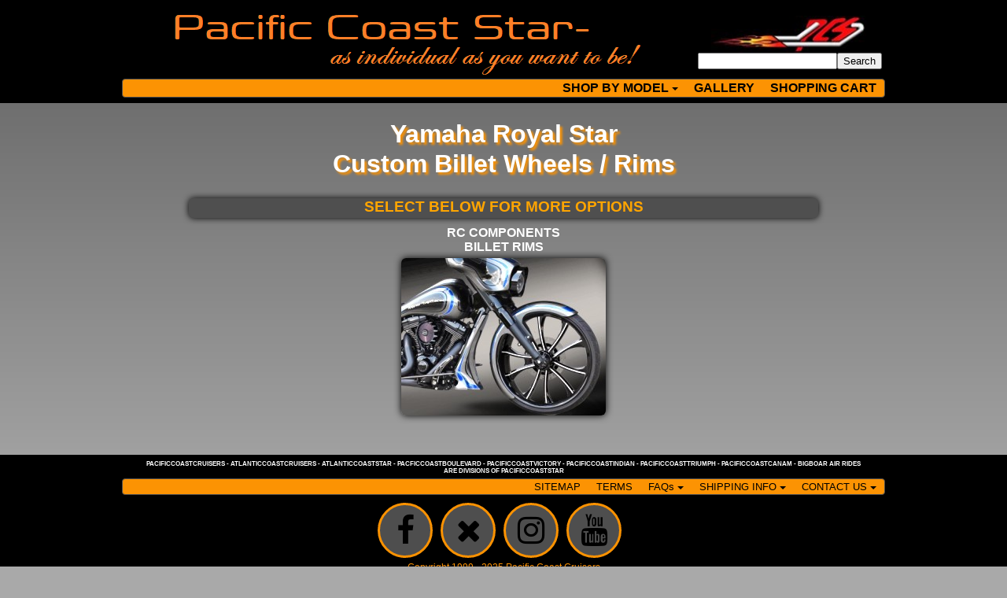

--- FILE ---
content_type: text/html
request_url: https://www.pacificcoaststar.com/pcs/royal-star-custom-rims.htm
body_size: 4415
content:
<!doctype html>
<html lang="en-us">
<head>
<meta charset="utf-8">
<title>Pacific Coast Star Royal Star Custom Rims - 1(509)466-3410</title>
<meta name="description" content="Yamaha Royal Star Custom Rims and more...">
<meta name="keywords" content="yamaha royal star, royal star, motorcycle, cruiser, custom, classic, 2016 yamaha royal star billet rims, 2017 yamaha royal star billet rims, 2018 yamaha royal star billet rims, 2016 yamaha royal star billet rims, billet rims rebuild kit, 2017 yamaha royal star billet rims, 2017 yamaha royal star billet rims, 2018 yamaha royal star billet rims, 2019 yamaha royal star billet rims, 2019 yamaha royal star aftermarket billet rims, 2018 yamaha royal star billet rims rebuild kit, 2017 yamaha royal star billet rims rebuild kit, 2019 yamaha royal star billet rims, billet rims for yamaha royal star, aftermarket billet rims for yamaha royal star, aftermarket yamaha royal star motorcycle billet rims, aftermarket yamaha royal star billet rims, yamaha royal star billet rims, billet rims, longer billet rims, performance billet rims, billet rims, upgrade billet rims, yamaha royal star chrome billet rims, yamaha royal star black billet rims, yamaha royal star, royal star, motorcycle, cruiser, custom, classic, 2016 yamaha royal star custom wheels, 2017 yamaha royal star custom wheels, 2018 yamaha royal star custom wheels, 2016 yamaha royal star custom wheels, custom wheels rebuild kit, 2017 yamaha royal star custom wheels, 2017 yamaha royal star custom wheels, 2018 yamaha royal star custom wheels, 2019 yamaha royal star custom wheels, 2019 yamaha royal star aftermarket custom wheels, 2018 yamaha royal star custom wheels rebuild kit, 2017 yamaha royal star custom wheels rebuild kit, 2019 yamaha royal star custom wheels, custom wheels for yamaha royal star, aftermarket custom wheels for yamaha royal star, aftermarket yamaha royal star motorcycle custom wheels, aftermarket yamaha royal star custom wheels, yamaha royal star custom wheels, custom wheels, longer custom wheels, performance custom wheels, custom wheels, upgrade custom wheels, yamaha royal star chrome custom wheels, yamaha royal star black custom wheels">
<meta name="author" content="Pacific Coast Star - 1(509)466-3410">
<meta name="categories" content="Custom Yamaha Star Parts / Accessories / Performance / Exhaust">
<meta name="robots" content="index, follow">
<meta name="revisit-after" content="7 days">
<meta property="og:title" content="Custom parts and Accessories for Yamaha Cruisers and more...">
<meta property="og:description" content="Custom parts and Accessories for Yamaha Cruisers and more...">
<meta property="og:type" content="product">
<meta property="og:url" content="https://www.pacificcoaststar.com">
<meta property="og:image" content="https://www.pacificcoastcruisers.com/images/Logos/Og.jpg">
<meta name="twitter:card" content="summary">
<meta name="twitter:title" content="Custom parts and Accessories for Yamaha Cruisers and more...">
<meta name="twitter:description" content="Custom parts and Accessories for Yamaha Cruisers and more...">
<meta name="twitter:site" content="https://www.pacificcoaststar.com">
<meta name="twitter:image" content="https://www.pacificcoastcruisers.com/images/Logos/Og.jpg">
<meta name="twitter:image:alt" content="Custom Yamaha Cruiser Parts and Accessories">
<meta name="viewport" content="width=device-width, initial-scale=1.0">
<link href="https://www.pacificcoaststar.com/pcs/royal-star-custom-rims.htm" rel="canonical">
<link href="https://www.pacificcoaststar.com/favicon.ico" rel="shortcut icon" type="image/x-icon">
<link href="https://www.pacificcoaststar.com/apple-touch-icon.png" rel="apple-touch-icon">
<link href="font-awesome.min.css" rel="stylesheet">
<link href="pacificcoaststar.css" rel="stylesheet">
<link href="royal-star-custom-rims.css" rel="stylesheet">
<script src="jquery-3.7.1.min.js"></script>
<script src="jquery.ui.effect.min.js"></script>
<script src="popper.min.js"></script>
<script src="bootstrap.min.js"></script>
<script src="wwb20.min.js"></script>
<script>
document.addEventListener('DOMContentLoaded', function(event)
{
   var ThemeableMenu2_dropdownToggle = document.querySelectorAll('#ThemeableMenu2 .dropdown-toggle');
   ThemeableMenu2_dropdownToggle.forEach(item => 
   {
      var dropdown = new bootstrap.Dropdown(item, {popperConfig:{placement:item.getAttribute('data-bs-placement')}});
   });
   var ThemeableMenu2_dropdown = document.querySelectorAll('#ThemeableMenu2 .dropdown');
   ThemeableMenu2_dropdown.forEach(item => 
   {
      item.addEventListener('shown.bs.dropdown', function(e)
      {
         e.currentTarget.classList.add('show');
      });
      item.addEventListener('hidden.bs.dropdown', function(e)
      {
         e.currentTarget.classList.remove('show');
      });
   });
   document.addEventListener('click', function (e)
   {
      var isChildOfDropdownMenu = false;
      var target = e.target;
      while (target !== null)
      {
         if (target.classList && target.classList.contains('ThemeableMenu2-navbar-collapse') && target.classList.contains('show'))
         {
            isChildOfDropdownMenu = true;
            break;
         }
         target = target.parentNode;
      }
      if (isChildOfDropdownMenu)
      {
         if (e.target.tagName.toLowerCase() === 'a' && !e.target.classList.contains('dropdown-toggle'))
         {
            const dropdownMenu = document.querySelector('.ThemeableMenu2-navbar-collapse');
            if (dropdownMenu)
            {
               const collapseInstance = bootstrap.Collapse.getInstance(dropdownMenu);
               if (collapseInstance)
               {
                  collapseInstance.hide();
               }
            }
         }
      }
   });
   var ThemeableMenu1_dropdownToggle = document.querySelectorAll('#ThemeableMenu1 .dropdown-toggle');
   ThemeableMenu1_dropdownToggle.forEach(item => 
   {
      var dropdown = new bootstrap.Dropdown(item, {popperConfig:{placement:item.getAttribute('data-bs-placement')}});
   });
   var ThemeableMenu1_dropdown = document.querySelectorAll('#ThemeableMenu1 .dropdown');
   ThemeableMenu1_dropdown.forEach(item => 
   {
      item.addEventListener('shown.bs.dropdown', function(e)
      {
         e.currentTarget.classList.add('show');
      });
      item.addEventListener('hidden.bs.dropdown', function(e)
      {
         e.currentTarget.classList.remove('show');
      });
   });
   document.addEventListener('click', function (e)
   {
      var isChildOfDropdownMenu = false;
      var target = e.target;
      while (target !== null)
      {
         if (target.classList && target.classList.contains('ThemeableMenu1-navbar-collapse') && target.classList.contains('show'))
         {
            isChildOfDropdownMenu = true;
            break;
         }
         target = target.parentNode;
      }
      if (isChildOfDropdownMenu)
      {
         if (e.target.tagName.toLowerCase() === 'a' && !e.target.classList.contains('dropdown-toggle'))
         {
            const dropdownMenu = document.querySelector('.ThemeableMenu1-navbar-collapse');
            if (dropdownMenu)
            {
               const collapseInstance = bootstrap.Collapse.getInstance(dropdownMenu);
               if (collapseInstance)
               {
                  collapseInstance.hide();
               }
            }
         }
      }
   });
});
</script>
<script>
$(document).ready(function()
{
   $('#wb_FontAwesomeIcon1').addClass('visibility-hidden');
   $('#wb_FontAwesomeIcon2').addClass('visibility-hidden');
   $('#wb_FontAwesomeIcon4').addClass('visibility-hidden');
   $('#wb_FontAwesomeIcon5').addClass('visibility-hidden');
   $("a[href*='#LayoutGridMF1']").click(function(event)
   {
      event.preventDefault();
      $('html, body').stop().animate({ scrollTop: $('#wb_LayoutGridMF1').offset().top }, 600, 'easeOutSine');
   });
   function onScrollFontAwesomeIcon1()
   {
      var $obj = $("#wb_FontAwesomeIcon1");
      if (!$obj.hasClass("in-viewport") && $obj.inViewPort(false))
      {
         $obj.addClass("in-viewport");
         AnimateCss('wb_FontAwesomeIcon1', 'transform-lightspeed-in', 100, 1000);
      }
   }
   onScrollFontAwesomeIcon1();
   $(window).scroll(function(event)
   {
      onScrollFontAwesomeIcon1();
   });
   function onScrollFontAwesomeIcon2()
   {
      var $obj = $("#wb_FontAwesomeIcon2");
      if (!$obj.hasClass("in-viewport") && $obj.inViewPort(false))
      {
         $obj.addClass("in-viewport");
         AnimateCss('wb_FontAwesomeIcon2', 'transform-lightspeed-in', 200, 1000);
      }
   }
   onScrollFontAwesomeIcon2();
   $(window).scroll(function(event)
   {
      onScrollFontAwesomeIcon2();
   });
   function onScrollFontAwesomeIcon4()
   {
      var $obj = $("#wb_FontAwesomeIcon4");
      if (!$obj.hasClass("in-viewport") && $obj.inViewPort(false))
      {
         $obj.addClass("in-viewport");
         AnimateCss('wb_FontAwesomeIcon4', 'transform-lightspeed-in', 300, 1000);
      }
   }
   onScrollFontAwesomeIcon4();
   $(window).scroll(function(event)
   {
      onScrollFontAwesomeIcon4();
   });
   function onScrollFontAwesomeIcon5()
   {
      var $obj = $("#wb_FontAwesomeIcon5");
      if (!$obj.hasClass("in-viewport") && $obj.inViewPort(false))
      {
         $obj.addClass("in-viewport");
         AnimateCss('wb_FontAwesomeIcon5', 'transform-lightspeed-in', 400, 1000);
      }
   }
   onScrollFontAwesomeIcon5();
   $(window).scroll(function(event)
   {
      onScrollFontAwesomeIcon5();
   });
});
</script>
<!-- Google Tag Manager -->
<script>(function(w,d,s,l,i){w[l]=w[l]||[];w[l].push({'gtm.start':
new Date().getTime(),event:'gtm.js'});var f=d.getElementsByTagName(s)[0],
j=d.createElement(s),dl=l!='dataLayer'?'&l='+l:'';j.async=true;j.src=
'https://www.googletagmanager.com/gtm.js?id='+i+dl;f.parentNode.insertBefore(j,f);
})(window,document,'script','dataLayer','GTM-M6MCBZC');</script>
<!-- End Google Tag Manager -->
<!-- Google tag (gtag.js) -->
<script async src="https://www.googletagmanager.com/gtag/js?id=G-VCP84EXH9G"></script>
<script>
  window.dataLayer = window.dataLayer || [];
  function gtag(){dataLayer.push(arguments);}
  gtag('js', new Date());
  gtag('config', 'G-VCP84EXH9G');
</script>
<!-- BING TAG MANAGER --><script>(function(w,d,t,r,u){var f,n,i;w[u]=w[u]||[],f=function(){var o={ti:"27025451"};o.q=w[u],w[u]=new UET(o),w[u].push("pageLoad")},n=d.createElement(t),n.src=r,n.async=1,n.onload=n.onreadystatechange=function(){var s=this.readyState;s&&s!=="loaded"&&s!=="complete"||(f(),n.onload=n.onreadystatechange=null)},i=d.getElementsByTagName(t)[0],i.parentNode.insertBefore(n,i)})(window,document,"script","//bat.bing.com/bat.js","uetq");</script><!-- End BING TAG MANAGER -->
<!-- CARTSTACK -->
<script data-siteid="k5BcXFdK" src="https://api.cartstack.com/js/customer-tracking/www.pacificcoastcruisers.com_4b4acb02c9d86714343cf970e48c191f.js"></script><!-- End CARTSTACK -->
<!-- FREEFIND -->
<script src="//inc.freefind.com/inc/ffse-overlay.min.js" defer></script><!-- End FREEFIND -->
<!--SECURITY COMODO LOGO-->
<script> //<![CDATA[ 
var tlJsHost = ((window.location.protocol == "https:") ? "https://secure.comodo.com/" : "https://www.trustlogo.com/");
document.write(unescape("%3Cscript src='" + tlJsHost + "trustlogo/javascript/trustlogo.js' type='text/javascript'%3E%3C/script%3E"));
//]]>
</script><!-- End COMODO LOGO -->
<!-- Insert Google Analytics code here -->
</head>
<body>
<!-- Google Tag Manager (noscript) --><noscript><iframe src="https://www.googletagmanager.com/ns.html?id=GTM-M6MCBZC" height="0" width="0"> </iframe></noscript><!-- End Google Tag Manager (noscript) -->
<!-- page content -->


<div id="container">
</div>
<div id="wb_LayoutGridMF1">
<div id="LayoutGridMF1">
<div class="row">
<div class="col-1">
<div id="wb_LayoutGridMF2">
<div id="LayoutGridMF2">
<div class="col-1">
<div id="wb_ImageMF1">
<a href="./star-parts-accessories.htm"><img src="images/PCCfnt.png" id="ImageMF1" alt="Welcome to Pacific Coast Cruisers" title="Pacific Coast Star Parts &amp; Accessories - 1(509)466-3410" width="720" height="108"></a>
</div>
</div>
<div class="col-2">
<div id="wb_ImageMF2">
<a href="https://www.pacificcoastcruisers.com/"><img src="https://www.pacificcoastcruisers.com/images/PCS-logoblkhor.jpg" id="ImageMF2" alt="" width="240" height="55"></a>
</div>
<!-- Search -->
<div id="HtmlSearch">
<form style="margin:0px; margin-top:0px;" action="https://search.freefind.com/find.html" method="get" accept-charset="utf-8" target="_self">
<input type="hidden" name="si" value="42146707">
<input type="hidden" name="pid" value="r">
<input type="hidden" name="n" value="0">
<input type="hidden" name="_charset_" value>
<input type="hidden" name="bcd" value="÷">
<input type="text" name="query" size="20">
<input type="submit" value="Search">
</form></div>
</div>
</div>
</div>
<div id="wb_LayoutGridMF3">
<div id="LayoutGridMF3">
<div class="row">
<div class="col-1">
<div id="wb_ThemeableMenu1">
<div id="ThemeableMenu1" class="ThemeableMenu1" style ="width:100%;height:auto !important;">
<div class="container">
<div class="navbar-header">
<button title="" type="button" class="navbar-toggle" data-bs-toggle="collapse" data-bs-target=".ThemeableMenu1-navbar-collapse">
<span class="line"></span>
<span class="line"></span>
<span class="line"></span>
</button>
</div>
<div class="ThemeableMenu1-navbar-collapse collapse">
<ul class="nav navbar-nav">
<li class="nav-item dropdown">
<a href="#" class="dropdown-toggle" data-bs-placement="bottom-start" data-bs-toggle="dropdown">SHOP BY MODEL<span class="arrow"></span></a>
<ul class="dropdown-menu">
<li class="nav-item dropdown-item">
<a href="https://www.pacificcoastcruisers.com" class="nav-link">Makes</a>
</li>
<li class="nav-item dropdown-item">
<a href="./star-parts-accessories.htm" class="nav-link">Star Models</a>
</li>
<li class="nav-item dropdown-item">
<a href="https://www.pacificcoaststar.com/pcs/v_star_250.htm" title="Yamaha V Star 250 Accessories" class="nav-link">V Star 250</a>
</li>
<li class="nav-item dropdown-item">
<a href="https://www.pacificcoaststar.com/pcs/v_star_650.htm" title="Yamaha V Star 650 Accessories" class="nav-link">V Star 650</a>
</li>
<li class="nav-item dropdown-item">
<a href="https://www.pacificcoaststar.com/pcs/bolt.htm" title="Yamaha Bolt Accessories" class="nav-link">Bolt</a>
</li>
<li class="nav-item dropdown-item">
<a href="https://www.pacificcoaststar.com/pcs/v_star_950.htm" title="Yamaha V Star 950 Accessories" class="nav-link">V Star 950</a>
</li>
<li class="nav-item dropdown-item">
<a href="https://www.pacificcoaststar.com/pcs/v_star_1100.htm" title="Yamaha V Star 1100 Accessories" class="nav-link">V Star 1100</a>
</li>
<li class="nav-item dropdown-item">
<a href="https://www.pacificcoaststar.com/pcs/v_star_1300.htm" title="Yamaha V Star 1300 Accessories" class="nav-link">V Star 1300</a>
</li>
<li class="nav-item dropdown-item">
<a href="https://www.pacificcoaststar.com/pcs/stryker.htm" title="Yamaha Stryker Accessories" class="nav-link">Stryker</a>
</li>
<li class="nav-item dropdown-item">
<a href="https://www.pacificcoaststar.com/pcs/road_star.htm" title="Yamaha Road Star Accessories" class="nav-link">Road Star</a>
</li>
<li class="nav-item dropdown-item">
<a href="https://www.pacificcoaststar.com/pcs/rs_warrior.htm" title="Yamaha RS Warrior Accessories" class="nav-link">RS Warrior</a>
</li>
<li class="nav-item dropdown-item">
<a href="https://www.pacificcoaststar.com/pcs/raider.htm" title="Yamaha Raider Accessories" class="nav-link">Raider</a>
</li>
<li class="nav-item dropdown-item">
<a href="https://www.pacificcoaststar.com/pcs/roadliner.htm" title="Yamaha Roadliner Accessories" class="nav-link">Roadliner</a>
</li>
<li class="nav-item dropdown-item">
<a href="https://www.pacificcoaststar.com/pcs/stratoliner.htm" title="Yamaha Stratoliner Accessories" class="nav-link">Stratoliner</a>
</li>
<li class="nav-item dropdown-item">
<a href="https://www.pacificcoaststar.com/pcs/royal_star.htm" title="Yamaha Royal Star Accessories" class="nav-link">Royal Star</a>
</li>
<li class="nav-item dropdown-item">
<a href="https://www.pacificcoaststar.com/pcs/eluder.htm" title="Yamaha Eluder Accessories" class="nav-link">Eluder</a>
</li>
<li class="nav-item dropdown-item">
<a href="https://www.pacificcoaststar.com/pcs/venture.htm" title="Yamaha Venture Accessories" class="nav-link">Venture</a>
</li>
<li class="nav-item dropdown-item">
<a href="https://www.pacificcoaststar.com/pcs/v_max.htm" title="Yamaha V Max Accessories" class="nav-link">V Max</a>
</li>
</ul>
</li>
<li class="nav-item">
<a href="https://www.pacificcoaststar.com/gallery/" target="_blank" class="nav-link">GALLERY</a>
</li>
<li class="nav-item">
<a href="https://shop.pacificcoaststar.com/index.php?l=cart_view" class="nav-link">SHOPPING CART</a>
</li>
</ul>
</div>
</div>
</div>
</div>
</div>
</div>
</div>
</div>
</div>
</div>
</div>
</div>
<div id="FlexGrid1">
<div id="FlexGrid1-grid">
<div class="header">
<div id="wb_Heading1">
<h1 id="Heading1"><a href="./raider.htm">Yamaha Royal Star<br>Custom Billet Wheels / Rims</a></h1>
</div>
</div>
<div class="banner">
<div id="wb_Marquee4">
<div id="Marquee4">
<span style="color:#FFA500;font-family:Arial;font-size:19px;"><strong>SELECT BELOW FOR MORE OPTIONS</strong></span>
</div></div>
</div>
<div class="pt1">
</div>
<div class="pt2">
<div id="wb_Text4">
<span style="color:#FFFFFF;"><strong><a href="https://www.pacificcoastcruisers.com/motorcycle-cruiser-custom-billet-rims-rc-components.htm">RC COMPONENTS<br>BILLET RIMS</a></strong></span>
</div>
<div id="wb_Image2">
<a href="https://www.pacificcoastcruisers.com/motorcycle-cruiser-custom-billet-rims-rc-components.htm"><img src="https://www.pacificcoastcruisers.com/images/RC Comp/rcimagesm.jpg" id="Image2" alt="Yamaha Royal Star Custom Billet Rims" width="260" height="200"></a>
</div>
</div>
<div class="pt3">
</div>
</div>
</div>
<div id="wb_LayoutGridMF4">
<div id="LayoutGridMF4">
<div class="row">
<div class="col-1">
<div id="wb_LayoutGridMF5">
<div id="LayoutGridMF5">
<div class="col-1">
<div id="wb_Text1">
<h5><a href="https://www.pacificcoastcruisers.com">PACIFICCOASTCRUISERS</a> - <a href="http://www.atlanticcoastcruisers.com/">ATLANTICCOASTCRUISERS</a> - <a href="https://www.atlanticcoaststar.com">ATLANTICCOASTSTAR</a> - <a href="https://www.pacificcoastboulevard.com/boulevard-parts-accessories.htm">PACFICCOASTBOULEVARD</a> - <a href="https://www.pacificcoastvictory.com/victory-parts-accessories.htm">PACIFICCOASTVICTORY</a> - <a href="https://www.pacificcoastindian.com/indian-parts-accessories.htm">PACIFICCOASTINDIAN</a> - <a href="https://www.pacificcoasttriumph.com/triumph-parts-accessories.htm">PACIFICCOASTTRIUMPH</a> - <a href="https://www.pacificcoastcanam.com/can-am-parts-accessories.htm">PACIFICCOASTCANAM</a> - <a href="https://www.bigboarairride.com">BIGBOAR AIR RIDES</a><br>ARE DIVISIONS OF <a href="https://www.pacificcoaststar.com/">PACIFICCOASTSTAR</a></h5>
</div>
<div id="wb_ThemeableMenu2">
<div id="ThemeableMenu2" class="ThemeableMenu2" style ="width:100%;height:auto !important;">
<div class="container">
<div class="navbar-header">
<button title="" type="button" class="navbar-toggle" data-bs-toggle="collapse" data-bs-target=".ThemeableMenu2-navbar-collapse">
<span class="line"></span>
<span class="line"></span>
<span class="line"></span>
</button>
</div>
<div class="ThemeableMenu2-navbar-collapse collapse">
<ul class="nav navbar-nav">
<li class="nav-item">
<a href="javascript:popupwnd('https://www.pacificcoaststar.com/pcs/sitemap.html','no','no','no','no','no','no','','','600','800')" target="_self" class="nav-link">SITEMAP</a>
</li>
<li class="nav-item">
<a href="javascript:popupwnd('https://www.pacificcoastcruisers.com/terms.htm','no','no','no','no','no','no','','','600','800')" target="_self" title="TERMS" class="nav-link">TERMS</a>
</li>
<li class="nav-item dropdown">
<a href="#" class="dropdown-toggle" data-bs-placement="bottom-start" data-bs-toggle="dropdown">FAQs<span class="arrow"></span></a>
<ul class="dropdown-menu">
<li class="nav-item dropdown-item">
<a href="javascript:popupwnd('https://www.pacificcoastcruisers.com/billing_faq.htm','no','no','no','no','no','no','','','600','800')" target="_self" title="Billing Questions" class="nav-link">Billing Questions</a>
</li>
<li class="nav-item dropdown-item">
<a href="javascript:popupwnd('https://www.pacificcoastcruisers.com/faq.htm','no','no','no','no','no','no','','','600','800')" target="_self" title="Common Questions" class="nav-link">Common Questions</a>
</li>
<li class="nav-item dropdown-item">
<a href="javascript:popupwnd('https://www.pacificcoastcruisers.com/about-pacific-coast-cruisers.htm','no','no','no','no','no','no','','','600','800')" target="_self" title="About Pacific Coast Cruisers" class="nav-link">About Us</a>
</li>
</ul>
</li>
<li class="nav-item dropdown">
<a href="#" class="dropdown-toggle" data-bs-placement="bottom-start" data-bs-toggle="dropdown">SHIPPING INFO<span class="arrow"></span></a>
<ul class="dropdown-menu">
<li class="nav-item dropdown-item">
<a href="javascript:popupwnd('https://www.pacificcoastcruisers.com/international.htm','no','no','no','no','no','no','','','600','800')" target="_self" title="International Shipping" class="nav-link">International Shipping</a>
</li>
<li class="nav-item dropdown-item">
<a href="javascript:popupwnd('https://www.pacificcoastcruisers.com/shipping_map.htm','no','no','no','no','no','no','','','600','800')" target="_self" title="Shipping Time" class="nav-link">Shipping Time</a>
</li>
<li class="nav-item dropdown-item">
<a href="javascript:popupwnd('https://www.pacificcoastcruisers.com/free-shipping.htm','no','no','no','no','no','no','','','600','800')" target="_self" title="Free Shipping" class="nav-link">Free Shipping</a>
</li>
</ul>
</li>
<li class="nav-item dropdown">
<a href="#" class="dropdown-toggle" data-bs-placement="bottom-start" data-bs-toggle="dropdown">CONTACT US<span class="arrow"></span></a>
<ul class="dropdown-menu">
<li class="nav-item dropdown-item">
<a href="https://www.pacificcoastcruisers.com/contact_support.htm" title="Customer Support" class="nav-link">Customer Support</a>
</li>
<li class="nav-item dropdown-item">
<a href="https://www.pacificcoastcruisers.com/contact_tech_support.htm" title="Tech / Product Support" class="nav-link">Tech / Product Support</a>
</li>
<li class="nav-item dropdown-item">
<a href="https://www.pacificcoastcruisers.com/contact-order-status.htm" title="Existing Order Status" class="nav-link">Existing Order Status</a>
</li>
<li class="nav-item dropdown-item">
<a href="https://www.pacificcoastcruisers.com/contact_order.htm" title="Place an Order" class="nav-link">Place an Order</a>
</li>
<li class="nav-item dropdown-item">
<a href="https://www.pacificcoastcruisers.com/billing_faq.htm" title="Billing Questions" class="nav-link">Billing Questions</a>
</li>
</ul>
</li>
</ul>
</div>
</div>
</div>
</div>
</div>
</div>
</div>
<div id="wb_FontAwesomeIcon1">
<a href="https://www.facebook.com/pacificcoaststar" target="_blank"><div id="FontAwesomeIcon1"><i class="fa fa-facebook"></i></div></a>
</div>
<div id="wb_FontAwesomeIcon2">
<a href="https://twitter.com/PacificCoastSta" target="_blank"><div id="FontAwesomeIcon2"><i class="fa fa-times"></i></div></a>
</div>
<div id="wb_FontAwesomeIcon4">
<a href="https://www.instagram.com/pacificcoastcruisers" target="_blank"><div id="FontAwesomeIcon4"><i class="fa fa-instagram"></i></div></a>
</div>
<div id="wb_FontAwesomeIcon5">
<a href="https://www.youtube.com/channel/UCgjFQALRXa3tx1JGLCvG0AA" target="_blank"><div id="FontAwesomeIcon5"><i class="fa fa-youtube"></i></div></a>
</div>
<div id="wb_TextMF1">
<span style="color:#FC9303;font-family:Arial;font-size:12px;">Copyright 1999 - 2025 Pacific Coast Cruisers<br>All Rights Reserved<br></span><span style="color:#FFFFFF;font-family:Arial;font-size:11px;">* free shipping, where indicated,&nbsp; applies to the 48 contiguous states <a href="javascript:popupwnd('https://www.pacificcoastcruisers.com/free-shipping.htm','no','no','no','no','no','no','','','600','800')" target="_self">MORE INFO</a></span>
</div>
</div>
</div>
</div>
</div>
</body>
</html>

--- FILE ---
content_type: text/css
request_url: https://www.pacificcoaststar.com/pcs/pacificcoaststar.css
body_size: 435
content:
@keyframes animate-fade-in-up
{
   0% { transform: translate(0px,100px) rotate(0deg) ; opacity: 0;  }
   100% { transform: translate(0px,0px) rotate(0deg) ; opacity: 1;  }
}
@keyframes animate-fade-out
{
   0% { opacity: 1;  }
   100% { opacity: 0;  }
}
@keyframes slide-left-in
{
   0% { transform: translate(-100%,0px) rotate(1deg) ; opacity: 0; transform-origin: 0 0;  }
   100% { opacity: 1; transform: translate(0px,0px) rotate(0deg) ; transform-origin: 0 0;  }
}
@keyframes slide-right-in
{
   0% { transform: translate(100%,0px) rotate(1deg) ; opacity: 0; transform-origin: 0 0;  }
   100% { opacity: 1; transform: translate(0px,0px) rotate(0deg) ; transform-origin: 0 0;  }
}
@keyframes transform-lightspeed-in
{
   0% { transform: translate(100%,0px) rotate(0deg) skewX(-30deg) ; opacity: 0;  }
   60% { transform: translate(-20%,0px) rotate(0deg) skewX(30deg) ; opacity: 1;  }
   80% { transform: translate(0px,0px) rotate(0deg) skewX(-15deg) ; opacity: 1;  }
   100% { transform: translate(0px,0px) rotate(0deg) skewX(0deg) ; opacity: 1;  }
}
@keyframes unfold
{
   0% { transform: rotateX(0deg) scale3d(0,0,0) ; opacity: 0;  }
   30% { opacity: 1; transform: rotateX(0deg) scale3d(0.4,0.4,1.0) ;  }
   60% { transform: rotateX(0deg) scale3d(0.4,1.0,1.0) ;  }
   100% { transform: rotateX(0deg) scale3d(1.0,1.0,1.0) ;  }
}
h1, .h1
{
   font-family: Arial;
   font-weight: bold;
   font-size: 32px;
   text-decoration: none;
   color: #FFFFFF;
   --color: #FFFFFF;
   background-color: transparent;
   margin: 0 0 0 0;
   padding: 0 0 0 0;
   text-shadow: 3px 3px 3px rgba(252,147,3,1.00);
   display: inline;
}
h2, .h2
{
   font-family: Arial;
   font-weight: bold;
   font-size: 27px;
   text-decoration: none;
   color: #FFFFFF;
   --color: #FFFFFF;
   background-color: transparent;
   margin: 0 0 0 0;
   padding: 0 0 0 0;
   text-shadow: 2px 2px 2px rgba(0,0,0,1.00);
   display: inline;
}
h3, .h3
{
   font-family: Arial;
   font-weight: bold;
   font-size: 24px;
   text-decoration: none;
   color: #000000;
   --color: #000000;
   background-color: transparent;
   margin: 0 0 0 0;
   padding: 0 0 0 0;
   display: inline;
}
h4, .h4
{
   font-family: Arial;
   font-weight: normal;
   font-size: 8px;
   font-style: italic;
   text-align: right;
   text-decoration: none;
   color: #BDB76B;
   --color: #BDB76B;
   background-color: transparent;
   margin: 0 0 0 0;
   padding: 0 0 0 0;
   display: inline;
}
h5, .h5
{
   font-family: Arial;
   font-weight: bold;
   font-size: 8px;
   text-decoration: none;
   color: #FFFFFF;
   --color: #FFFFFF;
   background-color: transparent;
   margin: 0 0 0 0;
   padding: 0 0 0 0;
   display: inline;
}
h6, .h6
{
   font-family: Arial;
   font-weight: bold;
   font-size: 16px;
   text-decoration: none;
   color: #000000;
   --color: #000000;
   background-color: transparent;
   margin: 0 0 0 0;
   padding: 0 0 0 0;
   display: inline;
}
.CustomStyle
{
   font-family: "Courier New";
   font-weight: bold;
   font-size: 16px;
   text-decoration: none;
   color: #2E74B5;
   --color: #2E74B5;
   background-color: transparent;
}
@media only screen and (min-width: 600px) and (max-width: 969px)
{
}
@media only screen and (max-width: 599px)
{
}


--- FILE ---
content_type: text/css
request_url: https://www.pacificcoaststar.com/pcs/royal-star-custom-rims.css
body_size: 4184
content:
div#container
{
   width: 970px;
   position: relative;
   margin: 0 auto 0 auto;
   text-align: left;
}
body
{
   background-color: #A9A9A9;
   background-image: url('images/royal-star-custom-rims_bkgrnd.png');
   background-repeat: repeat-x;
   color: #000000;
   font-family: Arial;
   font-weight: normal;
   font-size: 16px;
   line-height: 1.1875;
   margin: 0;
   text-align: center;
}
a
{
   color: #FFFFFF;
   text-decoration: none;
}
a:active
{
   color: #FC9303;
}
a:hover
{
   color: #FFD700;
   text-decoration: underline;
}
.visibility-hidden
{
   visibility: hidden;
}
#wb_LayoutGridMF1
{
   clear: both;
   position: relative;
   table-layout: fixed;
   display: table;
   text-align: center;
   width: 100%;
   background-color: #000000;
   background-image: none;
   border: 0px solid #CCCCCC;
   border-radius: 0px;
   box-sizing: border-box;
   margin: 0 0 20px 0 ;
}
#LayoutGridMF1
{
   box-sizing: border-box;
   padding: 10px 5px 7px 5px;
   margin-right: auto;
   margin-left: auto;
}
#LayoutGridMF1 > .row
{
   margin-right: -5px;
   margin-left: -5px;
}
#LayoutGridMF1 > .row > .col-1
{
   box-sizing: border-box;
   font-size: 0;
   min-height: 1px;
   padding-right: 5px;
   padding-left: 5px;
   position: relative;
}
#LayoutGridMF1 > .row > .col-1
{
   float: left;
}
#LayoutGridMF1 > .row > .col-1
{
   background-color: transparent;
   background-image: none;
   border: 0px solid #FFFFFF;
   border-radius: 0px;
   width: 100%;
   text-align: center;
}
#LayoutGridMF1:before,
#LayoutGridMF1:after,
#LayoutGridMF1 .row:before,
#LayoutGridMF1 .row:after
{
   display: table;
   content: " ";
}
#LayoutGridMF1:after,
#LayoutGridMF1 .row:after
{
   clear: both;
}
@media (max-width: 600px)
{
#LayoutGridMF1 > .row > .col-1
{
   float: none;
   width: 100%;
}
}
#wb_FontAwesomeIcon1
{
   background-color: #4F4F4F;
   background-image: none;
   border: 3px solid #FC9303;
   border-radius: 50%;
   text-align: center;
   margin: 0 10px 0 0 ;
   padding: 12px 12px 12px 12px;
   vertical-align: top;
   display:inline-block;
   position:relative;
}
#wb_FontAwesomeIcon1 a
{
   text-decoration: none;
}
#wb_FontAwesomeIcon1 a::after
{
   position: absolute;
   top: 0;
   right: 0;
   bottom: 0;
   left: 0;
   z-index: 1;
   pointer-events: auto;
   content: "";
}
#wb_FontAwesomeIcon1:hover
{
   background-color: #FFFFFF;
   background-image: none;
   border: 3px solid #FFFFFF;
}
#FontAwesomeIcon1
{
   height: 40px;
   width: 40px;
   display: flex;
   flex-wrap: nowrap;
   justify-content: center;
}
#FontAwesomeIcon1 i
{
   color: #000000;
   display: inline-block;
   font-size: 40px;
   line-height: 40px;
   vertical-align: middle;
}
#wb_FontAwesomeIcon1:hover #FontAwesomeIcon1 i
{
   color: #FC9303;
}
#wb_FontAwesomeIcon2
{
   background-color: #4F4F4F;
   background-image: none;
   border: 3px solid #FC9303;
   border-radius: 50%;
   text-align: center;
   margin: 0 10px 0 0 ;
   padding: 12px 12px 12px 12px;
   vertical-align: top;
   display:inline-block;
   position:relative;
}
#wb_FontAwesomeIcon2 a
{
   text-decoration: none;
}
#wb_FontAwesomeIcon2 a::after
{
   position: absolute;
   top: 0;
   right: 0;
   bottom: 0;
   left: 0;
   z-index: 1;
   pointer-events: auto;
   content: "";
}
#wb_FontAwesomeIcon2:hover
{
   background-color: #FFFFFF;
   background-image: none;
   border: 3px solid #FFFFFF;
}
#FontAwesomeIcon2
{
   height: 40px;
   width: 40px;
   display: flex;
   flex-wrap: nowrap;
   justify-content: center;
}
#FontAwesomeIcon2 i
{
   color: #000000;
   display: inline-block;
   font-size: 40px;
   line-height: 40px;
   vertical-align: middle;
}
#wb_FontAwesomeIcon2:hover #FontAwesomeIcon2 i
{
   color: #FC9303;
}
#wb_FontAwesomeIcon4
{
   background-color: #4F4F4F;
   background-image: none;
   border: 3px solid #FC9303;
   border-radius: 50%;
   text-align: center;
   margin: 0 10px 0 0 ;
   padding: 12px 12px 12px 12px;
   vertical-align: top;
   display:inline-block;
   position:relative;
}
#wb_FontAwesomeIcon4 a
{
   text-decoration: none;
}
#wb_FontAwesomeIcon4 a::after
{
   position: absolute;
   top: 0;
   right: 0;
   bottom: 0;
   left: 0;
   z-index: 1;
   pointer-events: auto;
   content: "";
}
#wb_FontAwesomeIcon4:hover
{
   background-color: #FFFFFF;
   background-image: none;
   border: 3px solid #FFFFFF;
}
#FontAwesomeIcon4
{
   height: 40px;
   width: 40px;
   display: flex;
   flex-wrap: nowrap;
   justify-content: center;
}
#FontAwesomeIcon4 i
{
   color: #000000;
   display: inline-block;
   font-size: 40px;
   line-height: 40px;
   vertical-align: middle;
}
#wb_FontAwesomeIcon4:hover #FontAwesomeIcon4 i
{
   color: #FC9303;
}
#wb_FontAwesomeIcon5
{
   background-color: #4F4F4F;
   background-image: none;
   border: 3px solid #FC9303;
   border-radius: 50%;
   text-align: center;
   margin: 0 10px 0 0 ;
   padding: 12px 12px 12px 12px;
   vertical-align: top;
   display:inline-block;
   position:relative;
}
#wb_FontAwesomeIcon5 a
{
   text-decoration: none;
}
#wb_FontAwesomeIcon5 a::after
{
   position: absolute;
   top: 0;
   right: 0;
   bottom: 0;
   left: 0;
   z-index: 1;
   pointer-events: auto;
   content: "";
}
#wb_FontAwesomeIcon5:hover
{
   background-color: #FFFFFF;
   background-image: none;
   border: 3px solid #FFFFFF;
}
#FontAwesomeIcon5
{
   height: 40px;
   width: 40px;
   display: flex;
   flex-wrap: nowrap;
   justify-content: center;
}
#FontAwesomeIcon5 i
{
   color: #000000;
   display: inline-block;
   font-size: 40px;
   line-height: 40px;
   vertical-align: middle;
}
#wb_FontAwesomeIcon5:hover #FontAwesomeIcon5 i
{
   color: #FC9303;
}
#wb_TextMF1 
{
   background-color: transparent;
   background-image: none;
   border: 0px solid #000000;
   border-radius: 0px;
   padding: 5px 0 0 0;
   margin: 0;
   text-align: center;
}
#wb_TextMF1 div
{
   text-align: center;
}
#wb_TextMF1
{
   display: block;
   margin: 0;
   box-sizing: border-box;
   width: 100%;
}
#wb_LayoutGridMF5
{
   clear: both;
   position: relative;
   table-layout: fixed;
   display: table;
   text-align: center;
   width: 100%;
   background-color: transparent;
   background-image: none;
   border: 0px solid transparent;
   border-radius: 0px;
   box-sizing: border-box;
   margin: 0;
}
#LayoutGridMF5
{
   box-sizing: border-box;
   display: flex;
   flex-direction: row;
   flex-wrap: wrap;
   padding: 0 0 10px 0;
   margin-right: auto;
   margin-left: auto;
   max-width: 970px;
}
#LayoutGridMF5 > .col-1
{
   box-sizing: border-box;
   font-size: 0;
   min-height: 1px;
   padding-right: 0px;
   padding-left: 0px;
   position: relative;
}
#LayoutGridMF5 > .col-1
{
   flex: 0 0 auto;
}
#LayoutGridMF5 > .col-1
{
   background-color: transparent;
   background-image: none;
   border: 0px solid #FFFFFF;
   border-radius: 0px;
   flex-basis: 100%;
   max-width: 100%;
   display: flex;
   flex-wrap: wrap;
   align-content: flex-start;
   align-self: stretch;
   align-items: flex-start;
   justify-content: center;
   text-align: center;
}
@media (max-width: 600px)
{
#LayoutGridMF5 > .col-1
{
   flex-basis: 100% !important;
   max-width: 100% !important;
}
}
#wb_LayoutGridMF2
{
   clear: both;
   position: relative;
   table-layout: fixed;
   display: table;
   text-align: center;
   width: 100%;
   background-color: transparent;
   background-image: none;
   border: 0px solid #CCCCCC;
   border-radius: 0px;
   box-sizing: border-box;
   margin: 0;
}
#LayoutGridMF2
{
   box-sizing: border-box;
   display: flex;
   flex-direction: row;
   flex-wrap: wrap;
   padding: 0;
   margin-right: auto;
   margin-left: auto;
   max-width: 970px;
}
#LayoutGridMF2 > .col-1, #LayoutGridMF2 > .col-2
{
   box-sizing: border-box;
   font-size: 0;
   min-height: 1px;
   padding-right: 0px;
   padding-left: 0px;
   position: relative;
}
#LayoutGridMF2 > .col-1, #LayoutGridMF2 > .col-2
{
   flex: 0 0 auto;
}
#LayoutGridMF2 > .col-1
{
   background-color: transparent;
   background-image: none;
   border: 0px solid #FFFFFF;
   border-radius: 0px;
   flex-basis: 75%;
   max-width: 75%;
   display: flex;
   flex-wrap: wrap;
   align-content: center;
   align-self: stretch;
   align-items: center;
   justify-content: center;
   text-align: center;
}
#LayoutGridMF2 > .col-2
{
   background-color: transparent;
   background-image: none;
   border: 0px solid #FFFFFF;
   border-radius: 0px;
   flex-basis: 25%;
   max-width: 25%;
   display: flex;
   flex-wrap: wrap;
   align-content: center;
   align-self: stretch;
   align-items: center;
   justify-content: center;
   text-align: center;
}
@media (max-width: 600px)
{
#LayoutGridMF2 > .col-1, #LayoutGridMF2 > .col-2
{
   flex-basis: 100% !important;
   max-width: 100% !important;
}
}
#wb_ImageMF2
{
   margin: 0;
   vertical-align: top;
}
#ImageMF2
{
   border: 0px solid #000000;
   border-radius: 0px;
   box-sizing: border-box;
   padding: 0;
   display: block;
   width: 100%;
   height: auto;
   max-width: 200px;
   margin-left: auto;
   margin-right: auto;
   vertical-align: top;
}
#wb_ImageMF1
{
   margin: 0;
   vertical-align: top;
}
#ImageMF1
{
   border: 0px solid #000000;
   border-radius: 0px;
   box-sizing: border-box;
   padding: 0;
   display: block;
   width: 100%;
   height: auto;
   max-width: 600px;
   margin-left: auto;
   margin-right: auto;
   vertical-align: top;
}
#wb_LayoutGridMF3
{
   clear: both;
   position: relative;
   table-layout: fixed;
   display: table;
   text-align: center;
   width: 100%;
   background-color: transparent;
   background-image: none;
   border: 0px solid transparent;
   border-radius: 0px;
   box-sizing: border-box;
   margin: 0;
}
#LayoutGridMF3
{
   box-sizing: border-box;
   padding: 0;
   margin-right: auto;
   margin-left: auto;
   max-width: 970px;
}
#LayoutGridMF3 > .row
{
   margin-right: 0;
   margin-left: 0;
}
#LayoutGridMF3 > .row > .col-1
{
   box-sizing: border-box;
   font-size: 0;
   min-height: 1px;
   padding-right: 0px;
   padding-left: 0px;
   position: relative;
}
#LayoutGridMF3 > .row > .col-1
{
   float: left;
}
#LayoutGridMF3 > .row > .col-1
{
   background-color: transparent;
   background-image: none;
   border: 0px solid #FFFFFF;
   border-radius: 0px;
   width: 100%;
   text-align: center;
}
#LayoutGridMF3:before,
#LayoutGridMF3:after,
#LayoutGridMF3 .row:before,
#LayoutGridMF3 .row:after
{
   display: table;
   content: " ";
}
#LayoutGridMF3:after,
#LayoutGridMF3 .row:after
{
   clear: both;
}
@media (max-width: 600px)
{
#LayoutGridMF3 > .row > .col-1
{
   float: none;
   width: 100% !important;
}
}
#FlexGrid1
{
   background-color: transparent;
   background-image: none;
   border: 0px solid #CCCCCC;
   box-sizing: border-box;
   margin: 0 0 50px 0 ;
   padding: 0;
}
#FlexGrid1-grid
{
   display: grid;
   margin-right: auto;
   margin-left: auto;
   max-width: 970px;
   font-size: 0;
   grid-column-gap: 10px;
   grid-row-gap: 5px;
   grid-template-columns: 1fr 260px 260px 260px 1fr;
   grid-template-rows: auto auto auto;
   grid-template-areas:
      "header header header header header"
      ". banner banner banner ."
      ". pt1 pt2 pt3 .";
}
#FlexGrid1 .header
{
   display: flex;
   grid-area: header;
   background-color: transparent;
   background-image: none;
   border: 0px solid #FFFFFF;
   border-radius: 0px;
   padding: 0;
   flex-direction: row;
   flex-wrap: nowrap;
   justify-content: center;
   align-items: center;
   align-content: center;
}
#FlexGrid1 .banner
{
   display: flex;
   grid-area: banner;
   background-color: transparent;
   background-image: none;
   border: 0px solid #FFFFFF;
   border-radius: 0px;
   padding: 0;
   flex-direction: row;
   flex-wrap: nowrap;
   justify-content: center;
   align-items: center;
   align-content: center;
}
#FlexGrid1 .pt1
{
   display: flex;
   grid-area: pt1;
   background-color: transparent;
   background-image: none;
   border: 0px solid #FFFFFF;
   border-radius: 0px;
   padding: 0;
   flex-direction: column;
   flex-wrap: nowrap;
   justify-content: center;
   align-items: stretch;
   align-content: center;
}
#FlexGrid1 .pt2
{
   display: flex;
   grid-area: pt2;
   background-color: transparent;
   background-image: none;
   border: 0px solid #FFFFFF;
   border-radius: 0px;
   padding: 0;
   flex-direction: column;
   flex-wrap: nowrap;
   justify-content: center;
   align-items: stretch;
   align-content: center;
}
#FlexGrid1 .pt3
{
   display: flex;
   grid-area: pt3;
   background-color: transparent;
   background-image: none;
   border: 0px solid #FFFFFF;
   border-radius: 0px;
   padding: 0;
   flex-direction: column;
   flex-wrap: nowrap;
   justify-content: center;
   align-items: stretch;
   align-content: center;
}
#wb_Heading1
{
   background-color: transparent;
   background-image: none;
   border: 0px solid #000000;
   border-radius: 0px;
   margin: 0;
   padding: 0 0 20px 0;
   text-align: center;
   flex-grow: 0;
   flex-shrink: 0;
   align-self: auto;
}
#Heading1
{
   color: #FFFFFF;
   font-family: Arial;
   font-weight: bold;
   font-style: normal;
   font-size: 32px;
   margin: 0;
   text-align: center;
   text-transform: none;
}
#Heading1 a
{
   color: inherit;
   text-decoration: none;
}
#wb_Marquee4 
{
   background-color: #4F4F4F;
   background-image: none;
   border: 0px solid #C0C0C0;
   border-radius: 6px;
   height: 25px;
   flex-grow: 1;
   flex-shrink: 1;
   flex-basis: 100%;
   align-self: auto;
   min-height: 23px;
   overflow-y: hidden;
   padding: 0;
   margin: 0;
   text-align: center;
   box-shadow: 0px 0px 8px #000000;
}
#wb_Marquee4 div
{
   text-align: center;
}
#wb_Marquee4
{
   overflow: hidden;
   position: relative;
}
#Marquee4
{
   position: absolute;
   width: 100%;
   height: auto;
   margin: 0;
   padding: 0;
   animation: Marquee4-marquee 1000ms linear 1 forwards;
}
@keyframes Marquee4-marquee
{
   0%
   {
   transform: translateY(-100%);
   }
   100%
   {
   transform: translateY(0%);
   }
}
#wb_Text4 
{
   background-color: transparent;
   background-image: none;
   border: 0px solid #000000;
   border-radius: 0px;
   flex-grow: 1;
   flex-shrink: 1;
   flex-basis: 100%;
   align-self: auto;
   padding: 5px 0 5px 0;
   margin: 0;
   text-align: center;
}
#wb_Text4
{
   color: #FFFFFF;
   font-family: Arial;
   font-weight: normal;
   font-size: 16px;
   line-height: 18px;
}
#wb_Text4 div
{
   text-align: center;
}
#wb_Image2
{
   margin: 0;
   flex-grow: 0;
   flex-shrink: 0;
   align-self: auto;
   vertical-align: top;
}
#Image2
{
   border: 0px solid #000000;
   border-radius: 6px;
   box-sizing: border-box;
   padding: 0;
   box-shadow: 0px 0px 10px #000000;
   display: inline-block;
   width: 100%;
   height: auto;
}
#wb_LayoutGridMF4
{
   clear: both;
   position: relative;
   table-layout: fixed;
   display: table;
   text-align: center;
   width: 100%;
   background-color: #000000;
   background-image: none;
   border: 0px solid #CCCCCC;
   border-radius: 0px;
   box-sizing: border-box;
   margin: 0;
}
#LayoutGridMF4
{
   box-sizing: border-box;
   padding: 7px 5px 10px 5px;
   margin-right: auto;
   margin-left: auto;
}
#LayoutGridMF4 > .row
{
   margin-right: -5px;
   margin-left: -5px;
}
#LayoutGridMF4 > .row > .col-1
{
   box-sizing: border-box;
   font-size: 0;
   min-height: 1px;
   padding-right: 5px;
   padding-left: 5px;
   position: relative;
}
#LayoutGridMF4 > .row > .col-1
{
   float: left;
}
#LayoutGridMF4 > .row > .col-1
{
   background-color: transparent;
   background-image: none;
   border: 0px solid #FFFFFF;
   border-radius: 0px;
   width: 100%;
   text-align: center;
}
#LayoutGridMF4:before,
#LayoutGridMF4:after,
#LayoutGridMF4 .row:before,
#LayoutGridMF4 .row:after
{
   display: table;
   content: " ";
}
#LayoutGridMF4:after,
#LayoutGridMF4 .row:after
{
   clear: both;
}
@media (max-width: 600px)
{
#LayoutGridMF4 > .row > .col-1
{
   float: none;
   width: 100%;
}
}
.ThemeableMenu2 .nav
{
   font-family: Arial;
   font-weight: normal;
   font-size: 13px;
   font-style: normal;
   color: #2B2B2B;
   text-align: left;
   text-transform: none;
}
#ThemeableMenu2, .ThemeableMenu2 .nav, .ThemeableMenu2 *
{
   margin: 0;
   padding: 0;
   box-sizing: border-box;
   line-height: 1;
   list-style: none;
}
.ThemeableMenu2 .nav:before,
.ThemeableMenu2 .nav:after 
{
   content: " ";
   display: table;
}
.ThemeableMenu2 .nav:after 
{
   clear: both;
}
.ThemeableMenu2 .nav a 
{
   text-decoration: none;
}
.ThemeableMenu2 .nav ul
{
   margin-top: 0;
   margin-bottom: 0;
}
.ThemeableMenu2 .nav ul ul
{
   margin-bottom: 0;
}
.ThemeableMenu2 .container 
{
   margin-right: auto;
   margin-left: auto;
   padding: 0;
}
.ThemeableMenu2 .container:before,
.ThemeableMenu2 .container:after 
{
   content: " ";
   display: table;
}
.ThemeableMenu2 .container:after 
{
   clear: both;
}
.ThemeableMenu2 .collapse 
{
   display: none;
}
.ThemeableMenu2 .collapse.show 
{
   display: block;
}
.ThemeableMenu2 .collapsing 
{
   position: relative;
   height: 0;
   overflow: hidden;
   transition: height .35s ease;
}
.ThemeableMenu2 .arrow, .ThemeableMenu2 .arrow-right
{
   display: inline-block;
   width: 0;
   height: 0;
   margin-left: 4px;
   vertical-align: middle;
   border-top: 4px solid #000;
   border-right: 4px solid transparent;
   border-left: 4px solid transparent;
   border-bottom: 0 dotted;
}
.ThemeableMenu2 .dropdown 
{
   position: relative;
}
.ThemeableMenu2 .dropdown-toggle:focus 
{
   outline: 0;
}
.ThemeableMenu2 .dropdown-menu 
{
   position: absolute;
   top: 100%;
   left: 0;
   z-index: 1000;
   display: none;
   float: left;
   min-width: 160px;
   padding: 5px 0;
   margin: 2px 0 0;
   list-style: none;
   font-size: 13px;
   background-color: #FFFFFF;
   background-image: none;
   border: 1px solid rgba(197,197,197,1.00);
   border-radius: 4px;
   background-clip: padding-box;
}
.ThemeableMenu2 .dropdown-menu .divider
{
   height: 1px;
   margin: 9px 0;
   overflow: hidden;
   background-color: #C5C5C5;
}
.ThemeableMenu2 .dropdown-menu > li > a
{
   display: block;
   padding: 3px 20px 3px 20px;
   clear: both;
   line-height: 1.428571429;
   color: #2B2B2B;
   text-transform: none;
   white-space: nowrap;
}
.ThemeableMenu2 .dropdown-menu > li > a:hover,
.ThemeableMenu2 .dropdown-menu > li > a:focus 
{
   text-decoration: none;
   color: #000000;
   background-color: #FFA500;
   background-image: none;
}
.ThemeableMenu2 .dropdown-menu > li > a.active,
.ThemeableMenu2 .dropdown-menu > li > a.active:hover,
.ThemeableMenu2 .dropdown-menu > li > a.active:focus
{
   color: #000000;
   background-color: #FFA500;
   background-image: none;
   text-decoration: none;
   outline: 0;
}
.ThemeableMenu2 .show > .dropdown-menu
{
   display: block;
}
.ThemeableMenu2 .show > a
{
   outline: 0;
}
.ThemeableMenu2 .dropdown-header
{
   display: block;
   padding: 3px 20px;
   line-height: 1.428571429;
   color: #aeaeae;
}
.ThemeableMenu2 .dropdown-backdrop
{
   position: fixed;
   left: 0;
   right: 0;
   bottom: 0;
   top: 0;
   z-index: 990;
}
.ThemeableMenu2 .nav > li 
{
   position: relative;
   display: block;
}
.ThemeableMenu2 .nav > li > a
{
   position: relative;
   display: block;
   padding: 3px 10px 3px 10px;
}
.ThemeableMenu2 .nav .show > a,
.ThemeableMenu2 .nav .show > a:hover,
.ThemeableMenu2 .nav .show > a:focus
{
    border-color: #FC9303;
}
.ThemeableMenu2 .nav .nav-divider
{
   height: 1px;
   margin: 9px 0;
   overflow: hidden;
   background-color: #C5C5C5;
}
.ThemeableMenu2 .nav .arrow
{
   border-top-color: #FC9303;
   border-bottom-color: #FC9303;
}
.ThemeableMenu2
{
   position: relative;
}
.ThemeableMenu2:before,
.ThemeableMenu2:after
{
   content: " ";
   display: table;
}
.ThemeableMenu2:after
{
   clear: both;
}
.ThemeableMenu2 .navbar-header:before,
.ThemeableMenu2 .navbar-header:after
{
   content: " ";
   display: table;
}
.ThemeableMenu2 .navbar-header:after
{
   clear: both;
}
.ThemeableMenu2-navbar-collapse 
{
   overflow-x: visible;
   -webkit-overflow-scrolling: touch;
}
.ThemeableMenu2-navbar-collapse:before,
.ThemeableMenu2-navbar-collapse:after
{
   content: " ";
   display: table;
}
.ThemeableMenu2-navbar-collapse:after
{
   clear: both;
}
.ThemeableMenu2-navbar-collapse.show
{
   overflow-y: auto;
}
.ThemeableMenu2 .navbar-toggle 
{
   position: relative;
   float: right;
   width: 42px;
   height: 28px;
   padding: 3px 10px 3px 10px;
   background-color: transparent;
   border: 1px solid transparent;
   border-radius: 4px;
}
.ThemeableMenu2 .navbar-toggle .line
{
   display: block;
   width: 22px;
   height: 4px;
   border-radius: 0px;
   transition: all 500ms linear;
}
.ThemeableMenu2 .navbar-toggle .line
{
   margin: 4px auto;
}
.ThemeableMenu2 .navbar-toggle  .line:first-child
{
   margin-top: 0px !important;
}
.ThemeableMenu2 .navbar-nav
{
   margin: 6px -15px;
}
.ThemeableMenu2 .navbar-nav > li > .dropdown-menu
{
   margin-top: 0;
   border-top-right-radius: 0;
   border-top-left-radius: 0;
}
.ThemeableMenu2 .navbar-nav > li > a
{
   color: #2B2B2B;
}
.ThemeableMenu2 .navbar-nav > li > a:hover,
.ThemeableMenu2 .navbar-nav > li > a:focus
{
   background-color: #FFA500;
   background-image: none;
   color: #000000;
   text-decoration: none;
}
.ThemeableMenu2 .navbar-nav > li > a.active,
.ThemeableMenu2 .navbar-nav > li > a.active:hover,
.ThemeableMenu2 .navbar-nav > li > a.active:focus
{
   color: #000000;
   background-color: #FFA500;
   background-image: none;
}
.ThemeableMenu2 .navbar-toggle
{
   border: 1px solid transparent;
}
.ThemeableMenu2 .navbar-toggle:hover,
.ThemeableMenu2 .navbar-toggle:focus
{
   background-color: transparent;
}
.ThemeableMenu2 .navbar-toggle .line
{
   background-color: #000000;
}
.ThemeableMenu2-navbar-collapse
{
   border-color: rgba(197,197,197,1.00);
}
.ThemeableMenu2 .navbar-nav > .dropdown > a:hover .arrow,
.ThemeableMenu2 .navbar-nav > .dropdown > a:focus .arrow
{
   border-top-color: #000000;
   border-bottom-color: #000000;
}
.ThemeableMenu2 .navbar-nav > .show > a,
.ThemeableMenu2 .navbar-nav > .show > a:hover,
.ThemeableMenu2 .navbar-nav > .show > a:focus
{
   background-color: #FFA500;
   background-image: none;
   color: #000000;
}
.ThemeableMenu2 .navbar-nav > .show > a .arrow,
.ThemeableMenu2 .navbar-nav > .show > a:hover .arrow,
.ThemeableMenu2 .navbar-nav > .show > a:focus .arrow
{
   border-top-color: #000000;
   border-bottom-color: #000000;
}
.ThemeableMenu2 .navbar-nav > .dropdown > a .arrow
{
   border-top-color: #2B2B2B;
   border-bottom-color: #2B2B2B;
}
.ThemeableMenu2 .navbar-link
{
   color: #2B2B2B;
}
.ThemeableMenu2 .navbar-link:hover
{
   color: #000000;
}
.ThemeableMenu2 .navbar-header
{
   color: #000000;
}
@media (min-width: 600px) 
{
.ThemeableMenu2 .navbar-right .dropdown-menu
{
   right: 0;
   left: auto;
}
.ThemeableMenu2 .navbar-header
{
   float: left;
}
.ThemeableMenu2-navbar-collapse
{
   width: auto;
   border-top: 0;
   box-shadow: none;
}
.ThemeableMenu2-navbar-collapse.collapse
{
   display: block!important;
   height: auto!important;
   padding-bottom: 0;
   overflow: visible!important;
}
.ThemeableMenu2-navbar-collapse.show
{
   overflow-y: auto;
}
.ThemeableMenu2 .navbar-toggle
{
   display: none;
}
.ThemeableMenu2 .navbar-nav
{
   float: right;
   margin: 0;
}
.ThemeableMenu2 .navbar-nav > li
{
   float: left;
}
.ThemeableMenu2 .container > .navbar-header,
.ThemeableMenu2 .container > .ThemeableMenu2-navbar-collapse
{
   margin-right: 0;
   margin-left: 0;
}
.ThemeableMenu2 .navbar-nav > .dropdown > a:hover .arrow,
.ThemeableMenu2 .navbar-nav > .dropdown > a:focus .arrow
{
   border-top-color: #FFFFFF;
   border-bottom-color: #FFFFFF;
}
}
@media (max-width: 600px) 
{
.ThemeableMenu2 
{
   background-color: #FC9303;
   background-image: none;
   border: 1px solid #4F4F4F;
}
.ThemeableMenu2 .navbar-nav
{
   margin: 0;
   background-color: #FFFFFF;
   background-image: none;
}
.ThemeableMenu2 .navbar-nav .show .dropdown-menu
{
   position: static !important;
   transform: translate3d(0px, 0px, 0px) !important;
   float: none;
   width: auto;
   margin-top: 0;
   background-color: transparent;
   border: 0;
   box-shadow: none;
}
.ThemeableMenu2 .navbar-nav .show .dropdown-menu > li > a,
.ThemeableMenu2 .navbar-nav .show .dropdown-menu .dropdown-header
{
   padding: 5px 15px 5px 15px;
}
.ThemeableMenu2 .navbar-nav .show .dropdown-menu > li > a
{
   line-height: 20px;
}
}
@media (min-width: 600px) 
{
.ThemeableMenu2 
{
   background-color: #FC9303;
   background-image: none;
   border: 1px solid #4F4F4F;
   border-radius: 4px;
}
.ThemeableMenu2 .navbar-nav > li > a
{
   color: #000000;
}
.ThemeableMenu2 .navbar-nav > li > a:hover,
.ThemeableMenu2 .navbar-nav > li > a:focus
{
   color: #FFFFFF;
   background-color: #FFA500;
   background-image: none;
}
.ThemeableMenu2 .navbar-nav > li > a.active,
.ThemeableMenu2 .navbar-nav > li > a.active:hover,
.ThemeableMenu2 .navbar-nav > li > a.active:focus
{
   color: #FFFFFF;
   background-color: #FFA500;
   background-image: none;
}
.ThemeableMenu2 .navbar-nav > .show > a,
.ThemeableMenu2 .navbar-nav > .show > a:hover,
.ThemeableMenu2 .navbar-nav > .show > a:focus
{
   background-color: #FFA500;
   background-image: none;
   color: #FFFFFF;
}
.ThemeableMenu2 .navbar-nav > .dropdown > a:hover .arrow
{
   border-top-color: #FFFFFF;
   border-bottom-color: #FFFFFF;
}
.ThemeableMenu2 .navbar-nav > .dropdown > a .arrow
{
   border-top-color: #000000;
   border-bottom-color: #000000;
}
.ThemeableMenu2 .navbar-nav > li > a.active > .arrow,
.ThemeableMenu2 .navbar-nav > li > a.active:hover > .arrow,
.ThemeableMenu2 .navbar-nav > li > a.active:focus > .arrow
{
   border-top-color: #FFFFFF;
   border-bottom-color: #FFFFFF;
}
.ThemeableMenu2 .navbar-nav > .show > a .arrow,
.ThemeableMenu2 .navbar-nav > .show > a:hover .arrow,
.ThemeableMenu2 .navbar-nav > .show > a:focus .arrow
{
   border-top-color: #FFFFFF;
   border-bottom-color: #FFFFFF;
}
.ThemeableMenu2 .navbar-link
{
   color: #000000;
}
.ThemeableMenu2 .navbar-link:hover 
{
   color: #fff;
}
}
.ThemeableMenu2 .navbar-nav > li:first-child > a
{
   border-top-left-radius: 4px;
   border-bottom-left-radius: 4px;
}
.ThemeableMenu2 .dropdown-menu > li:last-child > a
{
   border-bottom-left-radius: 4px;
   border-bottom-right-radius: 4px;
}
#ThemeableMenu2 i
{
   font-size: 16px;
   position: relative;
   left: 0;
   top: 0;
   margin-right: 4px;
   width: 16px;
}
#wb_ThemeableMenu2
{
   z-index: 1111 !important;
}
.ThemeableMenu1 .nav
{
   font-family: Arial;
   font-weight: bold;
   font-size: 16px;
   font-style: normal;
   color: #000000;
   text-align: left;
   text-transform: none;
}
#ThemeableMenu1, .ThemeableMenu1 .nav, .ThemeableMenu1 *
{
   margin: 0;
   padding: 0;
   box-sizing: border-box;
   line-height: 1;
   list-style: none;
}
.ThemeableMenu1 .nav:before,
.ThemeableMenu1 .nav:after 
{
   content: " ";
   display: table;
}
.ThemeableMenu1 .nav:after 
{
   clear: both;
}
.ThemeableMenu1 .nav a 
{
   text-decoration: none;
}
.ThemeableMenu1 .nav ul
{
   margin-top: 0;
   margin-bottom: 0;
}
.ThemeableMenu1 .nav ul ul
{
   margin-bottom: 0;
}
.ThemeableMenu1 .container 
{
   margin-right: auto;
   margin-left: auto;
   padding: 0;
}
.ThemeableMenu1 .container:before,
.ThemeableMenu1 .container:after 
{
   content: " ";
   display: table;
}
.ThemeableMenu1 .container:after 
{
   clear: both;
}
.ThemeableMenu1 .collapse 
{
   display: none;
}
.ThemeableMenu1 .collapse.show 
{
   display: block;
}
.ThemeableMenu1 .collapsing 
{
   position: relative;
   height: 0;
   overflow: hidden;
   transition: height .35s ease;
}
.ThemeableMenu1 .arrow, .ThemeableMenu1 .arrow-right
{
   display: inline-block;
   width: 0;
   height: 0;
   margin-left: 4px;
   vertical-align: middle;
   border-top: 4px solid #000;
   border-right: 4px solid transparent;
   border-left: 4px solid transparent;
   border-bottom: 0 dotted;
}
.ThemeableMenu1 .dropdown 
{
   position: relative;
}
.ThemeableMenu1 .dropdown-toggle:focus 
{
   outline: 0;
}
.ThemeableMenu1 .dropdown-menu 
{
   position: absolute;
   top: 100%;
   left: 0;
   z-index: 1000;
   display: none;
   float: left;
   min-width: 160px;
   padding: 5px 0;
   margin: 2px 0 0;
   list-style: none;
   font-size: 16px;
   background-color: #FFFFFF;
   background-image: none;
   border: 1px solid rgba(79,79,79,1.00);
   border-radius: 4px;
   background-clip: padding-box;
}
.ThemeableMenu1 .dropdown-menu .divider
{
   height: 1px;
   margin: 9px 0;
   overflow: hidden;
   background-color: #4F4F4F;
}
.ThemeableMenu1 .dropdown-menu > li > a
{
   display: block;
   padding: 3px 20px 3px 20px;
   clear: both;
   line-height: 1.428571429;
   color: #000000;
   text-transform: none;
   white-space: nowrap;
}
.ThemeableMenu1 .dropdown-menu > li > a:hover,
.ThemeableMenu1 .dropdown-menu > li > a:focus 
{
   text-decoration: none;
   color: #000000;
   background-color: #FFA500;
   background-image: none;
}
.ThemeableMenu1 .dropdown-menu > li > a.active,
.ThemeableMenu1 .dropdown-menu > li > a.active:hover,
.ThemeableMenu1 .dropdown-menu > li > a.active:focus
{
   color: #000000;
   background-color: #FFA500;
   background-image: none;
   text-decoration: none;
   outline: 0;
}
.ThemeableMenu1 .show > .dropdown-menu
{
   display: block;
}
.ThemeableMenu1 .show > a
{
   outline: 0;
}
.ThemeableMenu1 .dropdown-header
{
   display: block;
   padding: 3px 20px;
   line-height: 1.428571429;
   color: #aeaeae;
}
.ThemeableMenu1 .dropdown-backdrop
{
   position: fixed;
   left: 0;
   right: 0;
   bottom: 0;
   top: 0;
   z-index: 990;
}
.ThemeableMenu1 .nav > li 
{
   position: relative;
   display: block;
}
.ThemeableMenu1 .nav > li > a
{
   position: relative;
   display: block;
   padding: 3px 10px 3px 10px;
}
.ThemeableMenu1 .nav .show > a,
.ThemeableMenu1 .nav .show > a:hover,
.ThemeableMenu1 .nav .show > a:focus
{
    border-color: #FC9303;
}
.ThemeableMenu1 .nav .nav-divider
{
   height: 1px;
   margin: 9px 0;
   overflow: hidden;
   background-color: #4F4F4F;
}
.ThemeableMenu1 .nav .arrow
{
   border-top-color: #FC9303;
   border-bottom-color: #FC9303;
}
.ThemeableMenu1
{
   position: relative;
}
.ThemeableMenu1:before,
.ThemeableMenu1:after
{
   content: " ";
   display: table;
}
.ThemeableMenu1:after
{
   clear: both;
}
.ThemeableMenu1 .navbar-header:before,
.ThemeableMenu1 .navbar-header:after
{
   content: " ";
   display: table;
}
.ThemeableMenu1 .navbar-header:after
{
   clear: both;
}
.ThemeableMenu1-navbar-collapse 
{
   overflow-x: visible;
   -webkit-overflow-scrolling: touch;
}
.ThemeableMenu1-navbar-collapse:before,
.ThemeableMenu1-navbar-collapse:after
{
   content: " ";
   display: table;
}
.ThemeableMenu1-navbar-collapse:after
{
   clear: both;
}
.ThemeableMenu1-navbar-collapse.show
{
   overflow-y: auto;
}
.ThemeableMenu1 .navbar-toggle 
{
   position: relative;
   float: right;
   width: 42px;
   height: 28px;
   padding: 3px 10px 3px 10px;
   background-color: transparent;
   border: 1px solid transparent;
   border-radius: 4px;
}
.ThemeableMenu1 .navbar-toggle .line
{
   display: block;
   width: 22px;
   height: 4px;
   border-radius: 0px;
   transition: all 500ms linear;
}
.ThemeableMenu1 .navbar-toggle .line
{
   margin: 4px auto;
}
.ThemeableMenu1 .navbar-toggle  .line:first-child
{
   margin-top: 0px !important;
}
.ThemeableMenu1 .navbar-nav
{
   margin: 6px -15px;
}
.ThemeableMenu1 .navbar-nav > li > .dropdown-menu
{
   margin-top: 0;
   border-top-right-radius: 0;
   border-top-left-radius: 0;
}
.ThemeableMenu1 .navbar-nav > li > a
{
   color: #000000;
}
.ThemeableMenu1 .navbar-nav > li > a:hover,
.ThemeableMenu1 .navbar-nav > li > a:focus
{
   background-color: #FFA500;
   background-image: none;
   color: #000000;
   text-decoration: none;
}
.ThemeableMenu1 .navbar-nav > li > a.active,
.ThemeableMenu1 .navbar-nav > li > a.active:hover,
.ThemeableMenu1 .navbar-nav > li > a.active:focus
{
   color: #000000;
   background-color: #FFA500;
   background-image: none;
}
.ThemeableMenu1 .navbar-toggle
{
   border: 1px solid transparent;
}
.ThemeableMenu1 .navbar-toggle:hover,
.ThemeableMenu1 .navbar-toggle:focus
{
   background-color: transparent;
}
.ThemeableMenu1 .navbar-toggle .line
{
   background-color: #000000;
}
.ThemeableMenu1-navbar-collapse
{
   border-color: rgba(79,79,79,1.00);
}
.ThemeableMenu1 .navbar-nav > .dropdown > a:hover .arrow,
.ThemeableMenu1 .navbar-nav > .dropdown > a:focus .arrow
{
   border-top-color: #000000;
   border-bottom-color: #000000;
}
.ThemeableMenu1 .navbar-nav > .show > a,
.ThemeableMenu1 .navbar-nav > .show > a:hover,
.ThemeableMenu1 .navbar-nav > .show > a:focus
{
   background-color: #FFA500;
   background-image: none;
   color: #000000;
}
.ThemeableMenu1 .navbar-nav > .show > a .arrow,
.ThemeableMenu1 .navbar-nav > .show > a:hover .arrow,
.ThemeableMenu1 .navbar-nav > .show > a:focus .arrow
{
   border-top-color: #000000;
   border-bottom-color: #000000;
}
.ThemeableMenu1 .navbar-nav > .dropdown > a .arrow
{
   border-top-color: #000000;
   border-bottom-color: #000000;
}
.ThemeableMenu1 .navbar-link
{
   color: #000000;
}
.ThemeableMenu1 .navbar-link:hover
{
   color: #000000;
}
.ThemeableMenu1 .navbar-header
{
   color: #000000;
}
@media (min-width: 600px) 
{
.ThemeableMenu1 .navbar-right .dropdown-menu
{
   right: 0;
   left: auto;
}
.ThemeableMenu1 .navbar-header
{
   float: left;
}
.ThemeableMenu1-navbar-collapse
{
   width: auto;
   border-top: 0;
   box-shadow: none;
}
.ThemeableMenu1-navbar-collapse.collapse
{
   display: block!important;
   height: auto!important;
   padding-bottom: 0;
   overflow: visible!important;
}
.ThemeableMenu1-navbar-collapse.show
{
   overflow-y: auto;
}
.ThemeableMenu1 .navbar-toggle
{
   display: none;
}
.ThemeableMenu1 .navbar-nav
{
   float: right;
   margin: 0;
}
.ThemeableMenu1 .navbar-nav > li
{
   float: left;
}
.ThemeableMenu1 .container > .navbar-header,
.ThemeableMenu1 .container > .ThemeableMenu1-navbar-collapse
{
   margin-right: 0;
   margin-left: 0;
}
.ThemeableMenu1 .navbar-nav > .dropdown > a:hover .arrow,
.ThemeableMenu1 .navbar-nav > .dropdown > a:focus .arrow
{
   border-top-color: #FFFFFF;
   border-bottom-color: #FFFFFF;
}
}
@media (max-width: 600px) 
{
.ThemeableMenu1 
{
   background-color: #FC9303;
   background-image: none;
   border: 1px solid #4F4F4F;
}
.ThemeableMenu1 .navbar-nav
{
   margin: 0;
   background-color: #FFFFFF;
   background-image: none;
}
.ThemeableMenu1 .navbar-nav .show .dropdown-menu
{
   position: static !important;
   transform: translate3d(0px, 0px, 0px) !important;
   float: none;
   width: auto;
   margin-top: 0;
   background-color: transparent;
   border: 0;
   box-shadow: none;
}
.ThemeableMenu1 .navbar-nav .show .dropdown-menu > li > a,
.ThemeableMenu1 .navbar-nav .show .dropdown-menu .dropdown-header
{
   padding: 5px 15px 5px 15px;
}
.ThemeableMenu1 .navbar-nav .show .dropdown-menu > li > a
{
   line-height: 20px;
}
}
@media (min-width: 600px) 
{
.ThemeableMenu1 
{
   background-color: #FC9303;
   background-image: none;
   border: 1px solid #4F4F4F;
   border-radius: 4px;
}
.ThemeableMenu1 .navbar-nav > li > a
{
   color: #000000;
}
.ThemeableMenu1 .navbar-nav > li > a:hover,
.ThemeableMenu1 .navbar-nav > li > a:focus
{
   color: #FFFFFF;
   background-color: #FFA500;
   background-image: none;
}
.ThemeableMenu1 .navbar-nav > li > a.active,
.ThemeableMenu1 .navbar-nav > li > a.active:hover,
.ThemeableMenu1 .navbar-nav > li > a.active:focus
{
   color: #FFFFFF;
   background-color: #FFA500;
   background-image: none;
}
.ThemeableMenu1 .navbar-nav > .show > a,
.ThemeableMenu1 .navbar-nav > .show > a:hover,
.ThemeableMenu1 .navbar-nav > .show > a:focus
{
   background-color: #FFA500;
   background-image: none;
   color: #FFFFFF;
}
.ThemeableMenu1 .navbar-nav > .dropdown > a:hover .arrow
{
   border-top-color: #FFFFFF;
   border-bottom-color: #FFFFFF;
}
.ThemeableMenu1 .navbar-nav > .dropdown > a .arrow
{
   border-top-color: #000000;
   border-bottom-color: #000000;
}
.ThemeableMenu1 .navbar-nav > li > a.active > .arrow,
.ThemeableMenu1 .navbar-nav > li > a.active:hover > .arrow,
.ThemeableMenu1 .navbar-nav > li > a.active:focus > .arrow
{
   border-top-color: #FFFFFF;
   border-bottom-color: #FFFFFF;
}
.ThemeableMenu1 .navbar-nav > .show > a .arrow,
.ThemeableMenu1 .navbar-nav > .show > a:hover .arrow,
.ThemeableMenu1 .navbar-nav > .show > a:focus .arrow
{
   border-top-color: #FFFFFF;
   border-bottom-color: #FFFFFF;
}
.ThemeableMenu1 .navbar-link
{
   color: #000000;
}
.ThemeableMenu1 .navbar-link:hover 
{
   color: #fff;
}
}
.ThemeableMenu1 .navbar-nav > li:first-child > a
{
   border-top-left-radius: 4px;
   border-bottom-left-radius: 4px;
}
.ThemeableMenu1 .dropdown-menu > li:last-child > a
{
   border-bottom-left-radius: 4px;
   border-bottom-right-radius: 4px;
}
#ThemeableMenu1 i
{
   font-size: 16px;
   position: relative;
   left: 0;
   top: 0;
   margin-right: 4px;
   width: 16px;
}
#wb_ThemeableMenu1
{
   z-index: 1111 !important;
}
#wb_Text1 
{
   background-color: transparent;
   background-image: none;
   border: 0px solid #000000;
   border-radius: 0px;
   padding: 0 0 5px 0;
   margin: 0;
   text-align: center;
}
#wb_Text1
{
   color: #FFFFFF;
   font-family: Arial;
   font-weight: normal;
   font-size: 8px;
   line-height: 9px;
}
#wb_Text1 div
{
   text-align: center;
}
#wb_Text1
{
   display: block;
   margin: 0;
   box-sizing: border-box;
   width: 100%;
}
#wb_FontAwesomeIcon2
{
   display: inline-block;
   width: 40px;
   height: 40px;
   text-align: center;
   z-index: 20;
}
#wb_FontAwesomeIcon1
{
   display: inline-block;
   width: 40px;
   height: 40px;
   text-align: center;
   z-index: 19;
}
#wb_Image2
{
   display: block;
   z-index: 15;
}
#TM-M6MCBZC
{
   display: none;
   visibility: hidden;
}
#wb_Heading1
{
   display: block;
   width: 970px;
   z-index: 12;
}
#wb_FontAwesomeIcon5
{
   display: inline-block;
   width: 40px;
   height: 40px;
   text-align: center;
   z-index: 22;
}
#HtmlSearch
{
   display: inline-block;
   width: 100%;
   height: 23px;
   z-index: 2;
}
#wb_ImageMF1
{
   display: block;
   width: 100%;
   height: auto;
   z-index: 0;
}
#wb_FontAwesomeIcon4
{
   display: inline-block;
   width: 40px;
   height: 40px;
   text-align: center;
   z-index: 21;
}
#wb_ThemeableMenu1
{
   display: block;
   width: 100%;
   z-index: 3;
}
#wb_ImageMF2
{
   display: block;
   width: 100%;
   height: auto;
   z-index: 1;
}
#wb_ThemeableMenu2
{
   display: block;
   width: 100%;
   z-index: 17;
}
@media only screen and (min-width: 600px) and (max-width: 969px)
{
div#container
{
   width: 600px;
}
body
{
   background-color: #A9A9A9;
   background-image: url('images/royal-star-custom-rims_bkgrnd600.png');
   background-repeat: repeat-x;
}
#wb_LayoutGridMF1
{
   visibility: visible;
   display: table;
}
#wb_LayoutGridMF1
{
   height: auto;
   margin-top: 0px;
   margin-bottom: 20px;
}
#LayoutGridMF1
{
   height: auto;
   padding: 10px 5px 7px 5px;
}
#LayoutGridMF1 .row
{
   margin-right: -5px;
   margin-left: -5px;
}
#LayoutGridMF1 > .row > .col-1
{
   padding-right: 5px;
   padding-left: 5px;
}
#LayoutGridMF1 > .row > .col-1
{
   display: block;
   width: 100%;
   border: 0px solid #FFFFFF;
   border-radius: 0px;
   text-align: center;
}
#wb_FontAwesomeIcon1
{
   width: 40px;
   height: 40px;
   visibility: visible;
   display: inline-block;
   margin: 0 10px 0 0 ;
   padding: 12px 12px 12px 12px;
}
#FontAwesomeIcon1
{
   width: 40px;
   height: 40px;
}
#FontAwesomeIcon1 i
{
   line-height: 40px;
   font-size: 40px;
   width: 39px;
}
#wb_FontAwesomeIcon2
{
   width: 40px;
   height: 40px;
   visibility: visible;
   display: inline-block;
   margin: 0 10px 0 0 ;
   padding: 12px 12px 12px 12px;
}
#FontAwesomeIcon2
{
   width: 40px;
   height: 40px;
}
#FontAwesomeIcon2 i
{
   line-height: 40px;
   font-size: 40px;
   width: 39px;
}
#wb_FontAwesomeIcon4
{
   width: 40px;
   height: 40px;
   visibility: visible;
   display: inline-block;
   margin: 0 10px 0 0 ;
   padding: 12px 12px 12px 12px;
}
#FontAwesomeIcon4
{
   width: 40px;
   height: 40px;
}
#FontAwesomeIcon4 i
{
   line-height: 40px;
   font-size: 40px;
   width: 39px;
}
#wb_FontAwesomeIcon5
{
   width: 40px;
   height: 40px;
   visibility: visible;
   display: inline-block;
   margin: 0 10px 0 0 ;
   padding: 12px 12px 12px 12px;
}
#FontAwesomeIcon5
{
   width: 40px;
   height: 40px;
}
#FontAwesomeIcon5 i
{
   line-height: 40px;
   font-size: 40px;
   width: 39px;
}
#wb_TextMF1
{
   visibility: visible;
   display: block;
}
#wb_TextMF1
{
   margin: 0;
   padding: 5px 0 10px 0;
}
#wb_LayoutGridMF5
{
   visibility: visible;
   display: table;
}
#wb_LayoutGridMF5
{
   height: auto;
   margin-top: 0px;
   margin-bottom: 0px;
}
#LayoutGridMF5
{
   height: auto;
   padding: 0 0 10px 0;
}
#wb_LayoutGridMF2
{
   visibility: visible;
   display: table;
}
#wb_LayoutGridMF2
{
   height: auto;
   margin-top: 0px;
   margin-bottom: 0px;
}
#LayoutGridMF2
{
   height: auto;
   padding: 0;
}
#wb_ImageMF2
{
   width: 100%;
   visibility: visible;
   display: block;
   margin: 0;
   padding: 0;
}
#ImageMF2
{
   margin-left: auto;
   margin-right: auto;
}
#wb_ImageMF1
{
   width: 100%;
   visibility: visible;
   display: block;
   margin: 0;
   padding: 0;
}
#ImageMF1
{
   margin-left: auto;
   margin-right: auto;
}
#wb_LayoutGridMF3
{
   visibility: visible;
   display: table;
}
#wb_LayoutGridMF3
{
   height: auto;
   margin-top: 0px;
   margin-bottom: 0px;
}
#LayoutGridMF3
{
   height: auto;
   padding: 0;
}
#LayoutGridMF3 .row
{
   margin-right: 0px;
   margin-left: 0px;
}
#FlexGrid1
{
   visibility: visible;
   display: grid;
}
#FlexGrid1-grid
{
   height: auto;
}
#FlexGrid1-grid
{
   margin: 0 0 50px 0 ;
}
#FlexGrid1-grid
{
   grid-column-gap: 10px;
   grid-row-gap: 5px;
   grid-template-columns: 1fr 180px 180px 180px 1fr;
   grid-template-rows: auto auto auto;
   grid-template-areas:
      "header header header header header"
      ". banner banner banner ."
      ". pt1 pt2 pt3 .";
}
#FlexGrid1 .header
{
   display: flex;
   background-color: transparent;
   background-image: none;
   border: 0px solid #FFFFFF;
   border-radius: 0px;
   padding: 0;
   flex-direction: row;
   flex-wrap: nowrap;
   justify-content: center;
   align-items: center;
   align-content: center;
}
#FlexGrid1 .pt1
{
   display: flex;
   background-color: transparent;
   background-image: none;
   border: 0px solid #FFFFFF;
   border-radius: 0px;
   padding: 0;
   flex-direction: column;
   flex-wrap: nowrap;
   justify-content: center;
   align-items: stretch;
   align-content: center;
}
#FlexGrid1 .main
{
   display: none;
   background-color: transparent;
   background-image: none;
   border: 0px solid #FFFFFF;
   border-radius: 0px;
   padding: 0;
   flex-direction: column;
   flex-wrap: nowrap;
   justify-content: flex-start;
   align-items: center;
   align-content: flex-start;
}
#FlexGrid1 .sidebar
{
   display: none;
   background-color: transparent;
   background-image: none;
   border: 0px solid #FFFFFF;
   border-radius: 0px;
   padding: 0;
   flex-direction: column;
   flex-wrap: nowrap;
   justify-content: flex-start;
   align-items: flex-end;
   align-content: flex-start;
}
#FlexGrid1 .pt4
{
   display: none;
   background-color: transparent;
   background-image: none;
   border: 0px solid #FFFFFF;
   border-radius: 0px;
   padding: 0;
   flex-direction: column;
   flex-wrap: nowrap;
   justify-content: center;
   align-items: center;
   align-content: center;
}
#FlexGrid1 .banner
{
   display: flex;
   background-color: transparent;
   background-image: none;
   border: 0px solid #FFFFFF;
   border-radius: 0px;
   padding: 0;
   flex-direction: row;
   flex-wrap: nowrap;
   justify-content: center;
   align-items: center;
   align-content: center;
}
#FlexGrid1 .pt2
{
   display: flex;
   background-color: transparent;
   background-image: none;
   border: 0px solid #FFFFFF;
   border-radius: 0px;
   padding: 0;
   flex-direction: column;
   flex-wrap: nowrap;
   justify-content: center;
   align-items: stretch;
   align-content: center;
}
#FlexGrid1 .pt3
{
   display: flex;
   background-color: transparent;
   background-image: none;
   border: 0px solid #FFFFFF;
   border-radius: 0px;
   padding: 0;
   flex-direction: column;
   flex-wrap: nowrap;
   justify-content: center;
   align-items: stretch;
   align-content: center;
}
#FlexGrid1 .pt6
{
   display: none;
   background-color: transparent;
   background-image: none;
   border: 0px solid #FFFFFF;
   border-radius: 0px;
   padding: 0;
   flex-direction: column;
   flex-wrap: nowrap;
   justify-content: center;
   align-items: center;
   align-content: center;
}
#FlexGrid1 .pt7
{
   display: none;
   background-color: transparent;
   background-image: none;
   border: 0px solid #FFFFFF;
   border-radius: 0px;
   padding: 0;
   flex-direction: column;
   flex-wrap: nowrap;
   justify-content: center;
   align-items: center;
   align-content: center;
}
#FlexGrid1 ..
{
   display: flex;
   background-color: transparent;
   background-image: none;
   border: 0px solid #FFFFFF;
   border-radius: 0px;
   padding: 0;
   flex-direction: row;
   flex-wrap: nowrap;
   justify-content: center;
   align-items: center;
   align-content: flex-start;
}
#wb_Heading1
{
   width: 600px;
   height: 74px;
   visibility: visible;
   display: inline;
   margin: 0;
   flex-grow: 0;
   flex-shrink: 0;
   align-self: auto;
   padding: 0 0 20px 0;
}
#wb_Marquee4
{
   width: 381px;
   height: auto;
   visibility: visible;
   display: inline;
   flex-grow: 0;
   flex-shrink: 0;
   align-self: auto;
   min-height: 23px;
}
#wb_Marquee4
{
   margin: 0;
   padding: 0;
}
#wb_Text4
{
   width: auto;
   height: auto;
   visibility: visible;
   display: inline;
   flex-grow: 1;
   flex-shrink: 1;
   flex-basis: 100%;
   align-self: auto;
}
#wb_Text4
{
   font-size: 13px;
   margin: 0;
   padding: 5px 0 5px 0;
   text-align: center;
   line-height: 16px;
}
#wb_Image2
{
   width: auto;
   height: auto;
   visibility: visible;
   display: inline;
   margin: 0;
   flex-grow: 0;
   flex-shrink: 0;
   align-self: auto;
   padding: 0;
}
#Image2
{
   margin-left: auto;
   margin-right: auto;
}
#wb_LayoutGridMF4
{
   visibility: visible;
   display: table;
}
#wb_LayoutGridMF4
{
   height: auto;
   margin-top: 0px;
   margin-bottom: 0px;
}
#LayoutGridMF4
{
   height: auto;
   padding: 7px 5px 10px 5px;
}
#LayoutGridMF4 .row
{
   margin-right: -5px;
   margin-left: -5px;
}
#LayoutGridMF4 > .row > .col-1
{
   padding-right: 5px;
   padding-left: 5px;
}
#LayoutGridMF4 > .row > .col-1
{
   display: block;
   width: 100%;
   border: 0px solid #FFFFFF;
   border-radius: 0px;
   text-align: center;
}
#HtmlSearch
{
   visibility: visible;
   display: block;
}
#wb_ThemeableMenu2
{
   width: 100%;
   visibility: visible;
   display: block;
   margin: 0;
}
#ThemeableMenu2, .ThemeableMenu2 .nav, .ThemeableMenu2 .dropdown-menu
{
   font-weight: normal;
   font-size: 13px;
}
#wb_ThemeableMenu1
{
   width: 100%;
   visibility: visible;
   display: block;
   margin: 0;
}
#ThemeableMenu1, .ThemeableMenu1 .nav, .ThemeableMenu1 .dropdown-menu
{
   font-weight: bold;
   font-size: 16px;
}
#wb_Text1
{
   visibility: visible;
   display: block;
}
#wb_Text1
{
   font-size: 11px;
   margin: 0;
   padding: 0;
   text-align: center;
   line-height: 12px;
}
}
@media only screen and (max-width: 599px)
{
div#container
{
   width: 320px;
}
body
{
   background-color: #A9A9A9;
   background-image: url('images/royal-star-custom-rims_bkgrnd320.png');
   background-repeat: repeat-x;
}
#wb_LayoutGridMF1
{
   visibility: visible;
   display: table;
}
#wb_LayoutGridMF1
{
   height: auto;
   margin-top: 0px;
   margin-bottom: 20px;
}
#LayoutGridMF1
{
   height: auto;
   padding: 10px 5px 7px 5px;
}
#LayoutGridMF1 .row
{
   margin-right: -5px;
   margin-left: -5px;
}
#LayoutGridMF1 > .row > .col-1
{
   padding-right: 5px;
   padding-left: 5px;
}
#LayoutGridMF1 > .row > .col-1
{
   display: block;
   width: 100%;
   border: 0px solid #FFFFFF;
   border-radius: 0px;
   text-align: center;
}
#wb_FontAwesomeIcon1
{
   width: 40px;
   height: 40px;
   visibility: visible;
   display: inline-block;
   margin: 0 10px 0 0 ;
   padding: 12px 12px 12px 12px;
}
#FontAwesomeIcon1
{
   width: 40px;
   height: 40px;
}
#FontAwesomeIcon1 i
{
   line-height: 40px;
   font-size: 40px;
   width: 39px;
}
#wb_FontAwesomeIcon2
{
   width: 40px;
   height: 40px;
   visibility: visible;
   display: inline-block;
   margin: 0 10px 0 0 ;
   padding: 12px 12px 12px 12px;
}
#FontAwesomeIcon2
{
   width: 40px;
   height: 40px;
}
#FontAwesomeIcon2 i
{
   line-height: 40px;
   font-size: 40px;
   width: 39px;
}
#wb_FontAwesomeIcon4
{
   width: 40px;
   height: 40px;
   visibility: visible;
   display: inline-block;
   margin: 0 10px 0 0 ;
   padding: 12px 12px 12px 12px;
}
#FontAwesomeIcon4
{
   width: 40px;
   height: 40px;
}
#FontAwesomeIcon4 i
{
   line-height: 40px;
   font-size: 40px;
   width: 39px;
}
#wb_FontAwesomeIcon5
{
   width: 40px;
   height: 40px;
   visibility: visible;
   display: inline-block;
   margin: 0 10px 0 0 ;
   padding: 12px 12px 12px 12px;
}
#FontAwesomeIcon5
{
   width: 40px;
   height: 40px;
}
#FontAwesomeIcon5 i
{
   line-height: 40px;
   font-size: 40px;
   width: 39px;
}
#wb_TextMF1
{
   visibility: visible;
   display: block;
}
#wb_TextMF1
{
   margin: 0;
   padding: 5px 0 10px 0;
}
#wb_LayoutGridMF5
{
   visibility: visible;
   display: table;
}
#wb_LayoutGridMF5
{
   height: auto;
   margin-top: 0px;
   margin-bottom: 0px;
}
#LayoutGridMF5
{
   height: auto;
   padding: 0 0 10px 0;
}
#wb_LayoutGridMF2
{
   visibility: visible;
   display: table;
}
#wb_LayoutGridMF2
{
   height: auto;
   margin-top: 0px;
   margin-bottom: 0px;
}
#LayoutGridMF2
{
   height: auto;
   padding: 0;
}
#wb_ImageMF2
{
   width: 100%;
   visibility: visible;
   display: block;
   margin: 0;
   padding: 0;
}
#ImageMF2
{
   margin-left: auto;
   margin-right: auto;
}
#wb_ImageMF1
{
   width: 100%;
   visibility: visible;
   display: block;
   margin: 0;
   padding: 0;
}
#ImageMF1
{
   margin-left: auto;
   margin-right: auto;
}
#wb_LayoutGridMF3
{
   visibility: visible;
   display: table;
}
#wb_LayoutGridMF3
{
   height: auto;
   margin-top: 0px;
   margin-bottom: 0px;
}
#LayoutGridMF3
{
   height: auto;
   padding: 0;
}
#LayoutGridMF3 .row
{
   margin-right: 0px;
   margin-left: 0px;
}
#FlexGrid1
{
   visibility: visible;
   display: grid;
}
#FlexGrid1-grid
{
   height: auto;
}
#FlexGrid1-grid
{
   margin: 0 0 50px 0 ;
}
#FlexGrid1-grid
{
   grid-column-gap: 5px;
   grid-row-gap: 5px;
   grid-template-columns: 1fr 102px 102px 102px 1fr;
   grid-template-rows: auto auto auto;
   grid-template-areas:
      "header header header header header"
      ". banner banner banner ."
      ". pt1 pt2 pt3 .";
}
#FlexGrid1 .header
{
   display: flex;
   background-color: transparent;
   background-image: none;
   border: 0px solid #FFFFFF;
   border-radius: 0px;
   padding: 0;
   flex-direction: row;
   flex-wrap: nowrap;
   justify-content: center;
   align-items: center;
   align-content: center;
}
#FlexGrid1 .pt1
{
   display: flex;
   background-color: transparent;
   background-image: none;
   border: 0px solid #FFFFFF;
   border-radius: 0px;
   padding: 0;
   flex-direction: column;
   flex-wrap: nowrap;
   justify-content: center;
   align-items: stretch;
   align-content: center;
}
#FlexGrid1 .main
{
   display: none;
   background-color: transparent;
   background-image: none;
   border: 0px solid #FFFFFF;
   border-radius: 0px;
   padding: 0;
   flex-direction: column;
   flex-wrap: nowrap;
   justify-content: flex-start;
   align-items: center;
   align-content: flex-start;
}
#FlexGrid1 .sidebar
{
   display: none;
   background-color: transparent;
   background-image: none;
   border: 0px solid #FFFFFF;
   border-radius: 0px;
   padding: 0;
   flex-direction: column;
   flex-wrap: nowrap;
   justify-content: flex-start;
   align-items: flex-end;
   align-content: flex-start;
}
#FlexGrid1 .pt4
{
   display: none;
   background-color: transparent;
   background-image: none;
   border: 0px solid #FFFFFF;
   border-radius: 0px;
   padding: 0;
   flex-direction: column;
   flex-wrap: nowrap;
   justify-content: center;
   align-items: center;
   align-content: center;
}
#FlexGrid1 .banner
{
   display: flex;
   background-color: transparent;
   background-image: none;
   border: 0px solid #FFFFFF;
   border-radius: 0px;
   padding: 0;
   flex-direction: row;
   flex-wrap: nowrap;
   justify-content: center;
   align-items: center;
   align-content: center;
}
#FlexGrid1 .pt2
{
   display: flex;
   background-color: transparent;
   background-image: none;
   border: 0px solid #FFFFFF;
   border-radius: 0px;
   padding: 0;
   flex-direction: column;
   flex-wrap: nowrap;
   justify-content: center;
   align-items: stretch;
   align-content: center;
}
#FlexGrid1 .pt3
{
   display: flex;
   background-color: transparent;
   background-image: none;
   border: 0px solid #FFFFFF;
   border-radius: 0px;
   padding: 0;
   flex-direction: column;
   flex-wrap: nowrap;
   justify-content: center;
   align-items: stretch;
   align-content: center;
}
#FlexGrid1 .pt6
{
   display: none;
   background-color: transparent;
   background-image: none;
   border: 0px solid #FFFFFF;
   border-radius: 0px;
   padding: 0;
   flex-direction: column;
   flex-wrap: nowrap;
   justify-content: center;
   align-items: center;
   align-content: center;
}
#FlexGrid1 .pt7
{
   display: none;
   background-color: transparent;
   background-image: none;
   border: 0px solid #FFFFFF;
   border-radius: 0px;
   padding: 0;
   flex-direction: column;
   flex-wrap: nowrap;
   justify-content: center;
   align-items: center;
   align-content: center;
}
#FlexGrid1 ..
{
   display: flex;
   background-color: transparent;
   background-image: none;
   border: 0px solid #FFFFFF;
   border-radius: 0px;
   padding: 0;
   flex-direction: row;
   flex-wrap: nowrap;
   justify-content: center;
   align-items: center;
   align-content: flex-start;
}
#wb_Heading1
{
   width: 319px;
   height: 111px;
   visibility: visible;
   display: inline;
   margin: 0;
   flex-grow: 0;
   flex-shrink: 0;
   align-self: auto;
   padding: 0 0 20px 0;
}
#wb_Marquee4
{
   width: auto;
   height: auto;
   visibility: visible;
   display: inline;
   flex-grow: 1;
   flex-shrink: 1;
   flex-basis: 100%;
   align-self: auto;
   min-height: 23px;
}
#wb_Marquee4
{
   margin: 0;
   padding: 0;
}
#wb_Text4
{
   width: auto;
   height: auto;
   visibility: visible;
   display: inline;
   flex-grow: 1;
   flex-shrink: 1;
   flex-basis: 100%;
   align-self: auto;
}
#wb_Text4
{
   font-size: 11px;
   margin: 0;
   padding: 5px 0 5px 0;
   text-align: center;
   line-height: 12px;
}
#wb_Image2
{
   width: auto;
   height: auto;
   visibility: visible;
   display: inline;
   margin: 0;
   flex-grow: 0;
   flex-shrink: 0;
   align-self: auto;
   padding: 0;
}
#Image2
{
   margin-left: auto;
   margin-right: auto;
}
#wb_LayoutGridMF4
{
   visibility: visible;
   display: table;
}
#wb_LayoutGridMF4
{
   height: auto;
   margin-top: 0px;
   margin-bottom: 0px;
}
#LayoutGridMF4
{
   height: auto;
   padding: 7px 5px 10px 5px;
}
#LayoutGridMF4 .row
{
   margin-right: -5px;
   margin-left: -5px;
}
#LayoutGridMF4 > .row > .col-1
{
   padding-right: 5px;
   padding-left: 5px;
}
#LayoutGridMF4 > .row > .col-1
{
   display: block;
   width: 100%;
   border: 0px solid #FFFFFF;
   border-radius: 0px;
   text-align: center;
}
#HtmlSearch
{
   visibility: visible;
   display: block;
}
#wb_ThemeableMenu2
{
   width: 100%;
   visibility: visible;
   display: block;
   margin: 0;
}
#ThemeableMenu2, .ThemeableMenu2 .nav, .ThemeableMenu2 .dropdown-menu
{
   font-weight: normal;
   font-size: 13px;
}
#wb_ThemeableMenu1
{
   width: 100%;
   visibility: visible;
   display: block;
   margin: 0;
}
#ThemeableMenu1, .ThemeableMenu1 .nav, .ThemeableMenu1 .dropdown-menu
{
   font-weight: bold;
   font-size: 16px;
}
#wb_Text1
{
   visibility: visible;
   display: block;
}
#wb_Text1
{
   font-size: 11px;
   margin: 0;
   padding: 0;
   text-align: center;
   line-height: 12px;
}
}


--- FILE ---
content_type: text/javascript
request_url: https://www.pacificcoaststar.com/pcs/wwb20.min.js
body_size: 1423
content:
/* Copyright WYSIWYG Web Builder 2025 - https://www.wysiwygwebbuilder.com */
function popupwnd(a,b,c,d,e,g,h,k,l,f,m){-1==k&&(k=screen.width/2-f/2);-1==l&&(l=screen.height/2-m/2);this.open(a,"","toolbar="+b+",menubar="+c+",location="+d+",scrollbars="+g+",resizable="+e+",status="+h+",left="+k+",top="+l+",width="+f+",height="+m)}function printElement(a){if(a=document.getElementById(a)){var b=document.body.innerHTML;document.body.innerHTML=a.innerHTML;window.print();document.body.innerHTML=b}}
function ShowObject(a,b){var c=document.getElementById(a);c&&(c.style.visibility=b?"visible":"hidden")}function MoveObject(a,b,c){if(a=document.getElementById(a))a.style.left=b+"px",a.style.top=c+"px"}function Rotate(a,b){$("#"+a).wwbrotate(b)}function SetImage(a,b){var c=document.getElementById(a);c&&(c.src=b)}function SetClass(a,b){for(var c=document.querySelectorAll(a),d=0;d<c.length;d++)c[d].setAttribute("class",b)}
function UpdateClass(a,b){for(var c=document.querySelectorAll(a),d=0;d<c.length;d++){var e=c[d].getAttribute("data-class");e&&c[d].classList.contains(e)&&c[d].classList.remove(e);c[d].classList.add(b);c[d].setAttribute("data-class",b)}}function Animate(a,b,c,d,e,g,h,k){var l="#"+a,f={};""!=b&&(f.left=b);""!=c&&(f.top=c);""!=d&&(f.width=d);""!=e&&(f.height=e);""!=g&&(f.opacity=g/100);0==a.indexOf("wb_")&&(a="#"+a.substring(3),$(a).stop().animate(f,h));""!=k&&(f.rotate=k);$(l).stop().animate(f,h)}
function LoadValue(a,b,c){var d=document.getElementById(a);if(d&&(b=window[b+"Storage"])&&null!=b.getItem(a))switch(c){case 1:d.checked="true"==b.getItem(a);break;case 2:d.selectedIndex=b.getItem(a);break;default:d.value=b.getItem(a)}}function StoreValue(a,b,c){var d=document.getElementById(a);if(d&&(b=window[b+"Storage"]))switch(c){case 1:b.setItem(a,d.checked);break;case 2:b.setItem(a,d.selectedIndex);break;default:b.setItem(a,d.value)}}
function PlayAudio(a){(a=document.getElementById(a))&&a.play()}function PauseAudio(a){(a=document.getElementById(a))&&a.pause()}function StopAudio(a){if(a=document.getElementById(a))a.pause(),a.currentTime=0}
function ToggleHelper(a,b,c,d,e,g){b="#"+b;var h={},k="horizontal vertical left right up down".split(" ");for(i=0;6>i;i++){var l=d.indexOf(k[i]);-1!=l&&(h={direction:k[i]},d=d.substring(0,l))}"hidden"==$(b).css("visibility")&&$(b).css("display","none").css("visibility","visible");"undefined"!=typeof g&&(h.easing=g);1==a?0==e?$(b).toggle():$(b).toggle(d,h,e):""==d?c?$(b).css("display",""):$(b).css("display","none"):1==c?$(b).show(d,h,e):$(b).hide(d,h,e)}
function ShowObjectWithEffect(a,b,c,d,e){ToggleHelper(0,a,b,c,d,e)}function Toggle(a,b,c,d){ToggleHelper(1,a,1,b,c,d)}function ToggleStyle(a,b,c,d){a="#"+a;0==c?$(a).toggleClass(b):$(a).toggleClass(b,c,d)}function AnimationResume(a){$("#"+a).css({"-webkit-animation-play-state":"running","-moz-animation-play-state":"running","-ms-animation-play-state":"running","animation-play-state":"running"})}
function AnimationPause(a){$("#"+a).css({"-webkit-animation-play-state":"paused","-moz-animation-play-state":"paused","-ms-animation-play-state":"paused","animation-play-state":"paused"})}
function AnimateCss(a,b,c,d){a="#"+a;$(a).css({"-webkit-animation-name":"","-moz-animation-name":"","-ms-animation-name":"","animation-name":""});$(a).width();$(a).removeClass("visibility-hidden");$(a).css({"-webkit-animation-delay":c+"ms","-moz-animation-delay":c+"ms","animation-delay":c+"ms","-webkit-animation-duration":d+"ms","-moz-animation-duration":d+"ms","animation-duration":d+"ms","-webkit-animation-fill-mode":"both","-moz-animation-fill-mode":"both","animation-fill-mode":"both","-webkit-animation-name":b,
"-moz-animation-name":b,"-ms-animation-name":b,"animation-name":b}).one("webkitAnimationEnd mozAnimationEnd MSAnimationEnd oanimationend animationend",function(){})}function ShowPanel(a,b){b&&(b.preventDefault(),b.stopPropagation());var c=$("#"+a+"_panel");$.panel.show(c)}function HidePanel(a,b){b&&(b.preventDefault(),b.stopPropagation());var c=$("#"+a+"_panel");$.panel.hide(c)}
function TogglePanel(a,b){b&&(b.preventDefault(),b.stopPropagation());var c=$("#"+a+"_panel");"none"==c.css("display")?$.panel.show(c):$.panel.hide(c)}function ResponsiveVideo(a){var b="#"+a,c=16/9;a=$(b).width();var d=$(b).height();b=$(b+" iframe");a/c<d?(c=Math.ceil(d*c),b.width(c).height(d).css({left:(a-c)/2,top:0})):(c=Math.ceil(a/c),b.width(a).height(c).css({left:0,top:(d-c)/2}))}
(function(a){a.fn.inViewPort=function(b){var c=a(window).scrollTop(),d=c+a(window).height(),e=a(this).offset().top,g=e+a(this).height();return(!0===b?e:g)<=d&&(!0===b?g:e)>=c}})(jQuery);

--- FILE ---
content_type: text/plain
request_url: https://www.google-analytics.com/j/collect?v=1&_v=j102&a=539366760&t=pageview&_s=1&dl=https%3A%2F%2Fwww.pacificcoaststar.com%2Fpcs%2Froyal-star-custom-rims.htm&ul=en-us%40posix&dt=Pacific%20Coast%20Star%20Royal%20Star%20Custom%20Rims%20-%201(509)466-3410&sr=1280x720&vp=1280x720&_u=YCDACEABBAAAACAAI~&jid=2109377543&gjid=1097432633&cid=1645291270.1769264642&tid=UA-2607969-2&_gid=1461797795.1769264643&_r=1&_slc=1&gtm=45He61m0n81M6MCBZCv78631620za200zd78631620&gcd=13l3l3l3l1l1&dma=0&tag_exp=103116026~103200004~104527907~104528501~104684208~104684211~105391253~115616985~115938465~115938469~116682876~116988315~116992597~117041587&z=1052706806
body_size: -453
content:
2,cG-VCP84EXH9G